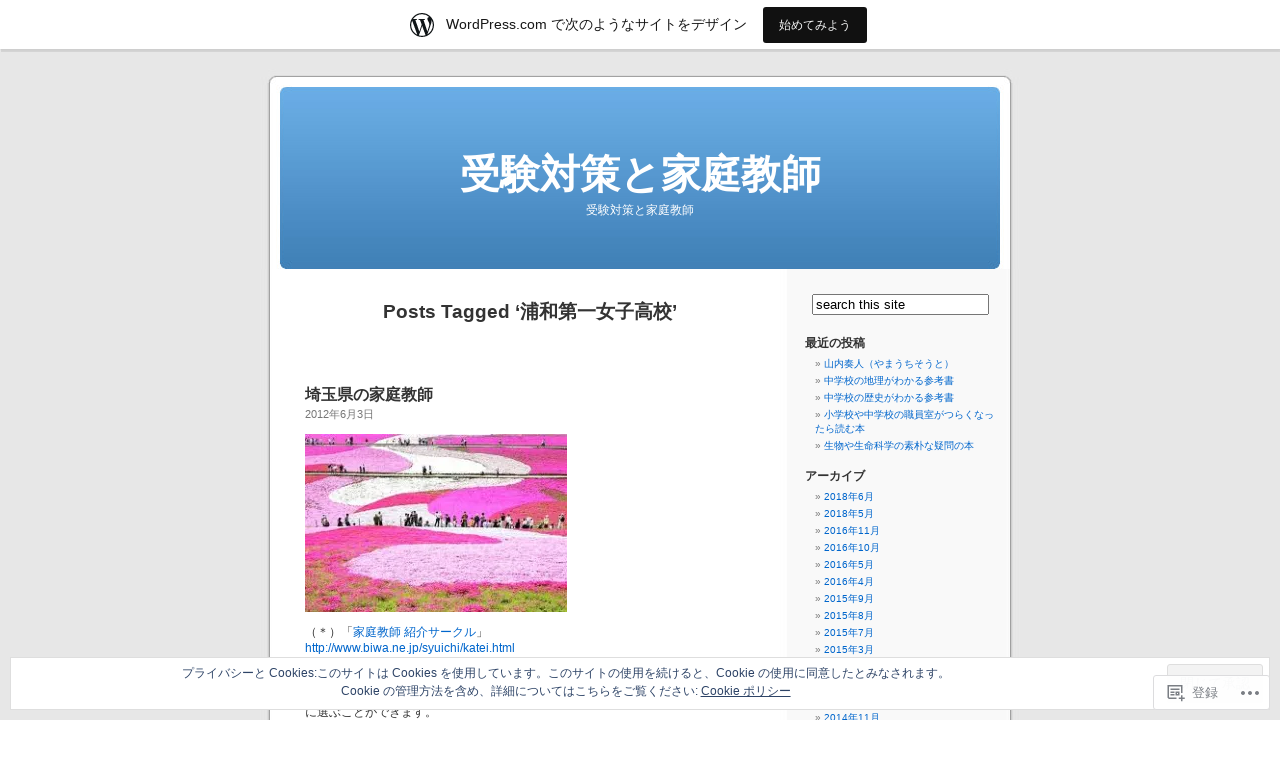

--- FILE ---
content_type: text/html; charset=UTF-8
request_url: https://tryarbeitbbs.wordpress.com/tag/%E6%B5%A6%E5%92%8C%E7%AC%AC%E4%B8%80%E5%A5%B3%E5%AD%90%E9%AB%98%E6%A0%A1/
body_size: 23537
content:
<!DOCTYPE html PUBLIC "-//W3C//DTD XHTML 1.0 Transitional//EN" "http://www.w3.org/TR/xhtml1/DTD/xhtml1-transitional.dtd">
<html xmlns="http://www.w3.org/1999/xhtml" lang="ja">

<head profile="http://gmpg.org/xfn/11">
<meta http-equiv="Content-Type" content="text/html; charset=UTF-8" />
<title>浦和第一女子高校 | 受験対策と家庭教師</title>
<link rel="pingback" href="https://tryarbeitbbs.wordpress.com/xmlrpc.php" />
<meta name='robots' content='max-image-preview:large' />
<link rel='dns-prefetch' href='//s0.wp.com' />
<link rel='dns-prefetch' href='//af.pubmine.com' />
<link rel="alternate" type="application/rss+xml" title="受験対策と家庭教師 &raquo; フィード" href="https://tryarbeitbbs.wordpress.com/feed/" />
<link rel="alternate" type="application/rss+xml" title="受験対策と家庭教師 &raquo; コメントフィード" href="https://tryarbeitbbs.wordpress.com/comments/feed/" />
<link rel="alternate" type="application/rss+xml" title="受験対策と家庭教師 &raquo; 浦和第一女子高校 タグのフィード" href="https://tryarbeitbbs.wordpress.com/tag/%e6%b5%a6%e5%92%8c%e7%ac%ac%e4%b8%80%e5%a5%b3%e5%ad%90%e9%ab%98%e6%a0%a1/feed/" />
	<script type="text/javascript">
		/* <![CDATA[ */
		function addLoadEvent(func) {
			var oldonload = window.onload;
			if (typeof window.onload != 'function') {
				window.onload = func;
			} else {
				window.onload = function () {
					oldonload();
					func();
				}
			}
		}
		/* ]]> */
	</script>
	<link crossorigin='anonymous' rel='stylesheet' id='all-css-0-1' href='/_static/??/wp-content/mu-plugins/widgets/eu-cookie-law/templates/style.css,/wp-content/blog-plugins/marketing-bar/css/marketing-bar.css?m=1761640963j&cssminify=yes' type='text/css' media='all' />
<style id='wp-emoji-styles-inline-css'>

	img.wp-smiley, img.emoji {
		display: inline !important;
		border: none !important;
		box-shadow: none !important;
		height: 1em !important;
		width: 1em !important;
		margin: 0 0.07em !important;
		vertical-align: -0.1em !important;
		background: none !important;
		padding: 0 !important;
	}
/*# sourceURL=wp-emoji-styles-inline-css */
</style>
<link crossorigin='anonymous' rel='stylesheet' id='all-css-2-1' href='/wp-content/plugins/gutenberg-core/v22.2.0/build/styles/block-library/style.css?m=1764855221i&cssminify=yes' type='text/css' media='all' />
<style id='wp-block-library-inline-css'>
.has-text-align-justify {
	text-align:justify;
}
.has-text-align-justify{text-align:justify;}

/*# sourceURL=wp-block-library-inline-css */
</style><style id='global-styles-inline-css'>
:root{--wp--preset--aspect-ratio--square: 1;--wp--preset--aspect-ratio--4-3: 4/3;--wp--preset--aspect-ratio--3-4: 3/4;--wp--preset--aspect-ratio--3-2: 3/2;--wp--preset--aspect-ratio--2-3: 2/3;--wp--preset--aspect-ratio--16-9: 16/9;--wp--preset--aspect-ratio--9-16: 9/16;--wp--preset--color--black: #000000;--wp--preset--color--cyan-bluish-gray: #abb8c3;--wp--preset--color--white: #ffffff;--wp--preset--color--pale-pink: #f78da7;--wp--preset--color--vivid-red: #cf2e2e;--wp--preset--color--luminous-vivid-orange: #ff6900;--wp--preset--color--luminous-vivid-amber: #fcb900;--wp--preset--color--light-green-cyan: #7bdcb5;--wp--preset--color--vivid-green-cyan: #00d084;--wp--preset--color--pale-cyan-blue: #8ed1fc;--wp--preset--color--vivid-cyan-blue: #0693e3;--wp--preset--color--vivid-purple: #9b51e0;--wp--preset--gradient--vivid-cyan-blue-to-vivid-purple: linear-gradient(135deg,rgb(6,147,227) 0%,rgb(155,81,224) 100%);--wp--preset--gradient--light-green-cyan-to-vivid-green-cyan: linear-gradient(135deg,rgb(122,220,180) 0%,rgb(0,208,130) 100%);--wp--preset--gradient--luminous-vivid-amber-to-luminous-vivid-orange: linear-gradient(135deg,rgb(252,185,0) 0%,rgb(255,105,0) 100%);--wp--preset--gradient--luminous-vivid-orange-to-vivid-red: linear-gradient(135deg,rgb(255,105,0) 0%,rgb(207,46,46) 100%);--wp--preset--gradient--very-light-gray-to-cyan-bluish-gray: linear-gradient(135deg,rgb(238,238,238) 0%,rgb(169,184,195) 100%);--wp--preset--gradient--cool-to-warm-spectrum: linear-gradient(135deg,rgb(74,234,220) 0%,rgb(151,120,209) 20%,rgb(207,42,186) 40%,rgb(238,44,130) 60%,rgb(251,105,98) 80%,rgb(254,248,76) 100%);--wp--preset--gradient--blush-light-purple: linear-gradient(135deg,rgb(255,206,236) 0%,rgb(152,150,240) 100%);--wp--preset--gradient--blush-bordeaux: linear-gradient(135deg,rgb(254,205,165) 0%,rgb(254,45,45) 50%,rgb(107,0,62) 100%);--wp--preset--gradient--luminous-dusk: linear-gradient(135deg,rgb(255,203,112) 0%,rgb(199,81,192) 50%,rgb(65,88,208) 100%);--wp--preset--gradient--pale-ocean: linear-gradient(135deg,rgb(255,245,203) 0%,rgb(182,227,212) 50%,rgb(51,167,181) 100%);--wp--preset--gradient--electric-grass: linear-gradient(135deg,rgb(202,248,128) 0%,rgb(113,206,126) 100%);--wp--preset--gradient--midnight: linear-gradient(135deg,rgb(2,3,129) 0%,rgb(40,116,252) 100%);--wp--preset--font-size--small: 13px;--wp--preset--font-size--medium: 20px;--wp--preset--font-size--large: 36px;--wp--preset--font-size--x-large: 42px;--wp--preset--font-family--albert-sans: 'Albert Sans', sans-serif;--wp--preset--font-family--alegreya: Alegreya, serif;--wp--preset--font-family--arvo: Arvo, serif;--wp--preset--font-family--bodoni-moda: 'Bodoni Moda', serif;--wp--preset--font-family--bricolage-grotesque: 'Bricolage Grotesque', sans-serif;--wp--preset--font-family--cabin: Cabin, sans-serif;--wp--preset--font-family--chivo: Chivo, sans-serif;--wp--preset--font-family--commissioner: Commissioner, sans-serif;--wp--preset--font-family--cormorant: Cormorant, serif;--wp--preset--font-family--courier-prime: 'Courier Prime', monospace;--wp--preset--font-family--crimson-pro: 'Crimson Pro', serif;--wp--preset--font-family--dm-mono: 'DM Mono', monospace;--wp--preset--font-family--dm-sans: 'DM Sans', sans-serif;--wp--preset--font-family--dm-serif-display: 'DM Serif Display', serif;--wp--preset--font-family--domine: Domine, serif;--wp--preset--font-family--eb-garamond: 'EB Garamond', serif;--wp--preset--font-family--epilogue: Epilogue, sans-serif;--wp--preset--font-family--fahkwang: Fahkwang, sans-serif;--wp--preset--font-family--figtree: Figtree, sans-serif;--wp--preset--font-family--fira-sans: 'Fira Sans', sans-serif;--wp--preset--font-family--fjalla-one: 'Fjalla One', sans-serif;--wp--preset--font-family--fraunces: Fraunces, serif;--wp--preset--font-family--gabarito: Gabarito, system-ui;--wp--preset--font-family--ibm-plex-mono: 'IBM Plex Mono', monospace;--wp--preset--font-family--ibm-plex-sans: 'IBM Plex Sans', sans-serif;--wp--preset--font-family--ibarra-real-nova: 'Ibarra Real Nova', serif;--wp--preset--font-family--instrument-serif: 'Instrument Serif', serif;--wp--preset--font-family--inter: Inter, sans-serif;--wp--preset--font-family--josefin-sans: 'Josefin Sans', sans-serif;--wp--preset--font-family--jost: Jost, sans-serif;--wp--preset--font-family--libre-baskerville: 'Libre Baskerville', serif;--wp--preset--font-family--libre-franklin: 'Libre Franklin', sans-serif;--wp--preset--font-family--literata: Literata, serif;--wp--preset--font-family--lora: Lora, serif;--wp--preset--font-family--merriweather: Merriweather, serif;--wp--preset--font-family--montserrat: Montserrat, sans-serif;--wp--preset--font-family--newsreader: Newsreader, serif;--wp--preset--font-family--noto-sans-mono: 'Noto Sans Mono', sans-serif;--wp--preset--font-family--nunito: Nunito, sans-serif;--wp--preset--font-family--open-sans: 'Open Sans', sans-serif;--wp--preset--font-family--overpass: Overpass, sans-serif;--wp--preset--font-family--pt-serif: 'PT Serif', serif;--wp--preset--font-family--petrona: Petrona, serif;--wp--preset--font-family--piazzolla: Piazzolla, serif;--wp--preset--font-family--playfair-display: 'Playfair Display', serif;--wp--preset--font-family--plus-jakarta-sans: 'Plus Jakarta Sans', sans-serif;--wp--preset--font-family--poppins: Poppins, sans-serif;--wp--preset--font-family--raleway: Raleway, sans-serif;--wp--preset--font-family--roboto: Roboto, sans-serif;--wp--preset--font-family--roboto-slab: 'Roboto Slab', serif;--wp--preset--font-family--rubik: Rubik, sans-serif;--wp--preset--font-family--rufina: Rufina, serif;--wp--preset--font-family--sora: Sora, sans-serif;--wp--preset--font-family--source-sans-3: 'Source Sans 3', sans-serif;--wp--preset--font-family--source-serif-4: 'Source Serif 4', serif;--wp--preset--font-family--space-mono: 'Space Mono', monospace;--wp--preset--font-family--syne: Syne, sans-serif;--wp--preset--font-family--texturina: Texturina, serif;--wp--preset--font-family--urbanist: Urbanist, sans-serif;--wp--preset--font-family--work-sans: 'Work Sans', sans-serif;--wp--preset--spacing--20: 0.44rem;--wp--preset--spacing--30: 0.67rem;--wp--preset--spacing--40: 1rem;--wp--preset--spacing--50: 1.5rem;--wp--preset--spacing--60: 2.25rem;--wp--preset--spacing--70: 3.38rem;--wp--preset--spacing--80: 5.06rem;--wp--preset--shadow--natural: 6px 6px 9px rgba(0, 0, 0, 0.2);--wp--preset--shadow--deep: 12px 12px 50px rgba(0, 0, 0, 0.4);--wp--preset--shadow--sharp: 6px 6px 0px rgba(0, 0, 0, 0.2);--wp--preset--shadow--outlined: 6px 6px 0px -3px rgb(255, 255, 255), 6px 6px rgb(0, 0, 0);--wp--preset--shadow--crisp: 6px 6px 0px rgb(0, 0, 0);}:where(.is-layout-flex){gap: 0.5em;}:where(.is-layout-grid){gap: 0.5em;}body .is-layout-flex{display: flex;}.is-layout-flex{flex-wrap: wrap;align-items: center;}.is-layout-flex > :is(*, div){margin: 0;}body .is-layout-grid{display: grid;}.is-layout-grid > :is(*, div){margin: 0;}:where(.wp-block-columns.is-layout-flex){gap: 2em;}:where(.wp-block-columns.is-layout-grid){gap: 2em;}:where(.wp-block-post-template.is-layout-flex){gap: 1.25em;}:where(.wp-block-post-template.is-layout-grid){gap: 1.25em;}.has-black-color{color: var(--wp--preset--color--black) !important;}.has-cyan-bluish-gray-color{color: var(--wp--preset--color--cyan-bluish-gray) !important;}.has-white-color{color: var(--wp--preset--color--white) !important;}.has-pale-pink-color{color: var(--wp--preset--color--pale-pink) !important;}.has-vivid-red-color{color: var(--wp--preset--color--vivid-red) !important;}.has-luminous-vivid-orange-color{color: var(--wp--preset--color--luminous-vivid-orange) !important;}.has-luminous-vivid-amber-color{color: var(--wp--preset--color--luminous-vivid-amber) !important;}.has-light-green-cyan-color{color: var(--wp--preset--color--light-green-cyan) !important;}.has-vivid-green-cyan-color{color: var(--wp--preset--color--vivid-green-cyan) !important;}.has-pale-cyan-blue-color{color: var(--wp--preset--color--pale-cyan-blue) !important;}.has-vivid-cyan-blue-color{color: var(--wp--preset--color--vivid-cyan-blue) !important;}.has-vivid-purple-color{color: var(--wp--preset--color--vivid-purple) !important;}.has-black-background-color{background-color: var(--wp--preset--color--black) !important;}.has-cyan-bluish-gray-background-color{background-color: var(--wp--preset--color--cyan-bluish-gray) !important;}.has-white-background-color{background-color: var(--wp--preset--color--white) !important;}.has-pale-pink-background-color{background-color: var(--wp--preset--color--pale-pink) !important;}.has-vivid-red-background-color{background-color: var(--wp--preset--color--vivid-red) !important;}.has-luminous-vivid-orange-background-color{background-color: var(--wp--preset--color--luminous-vivid-orange) !important;}.has-luminous-vivid-amber-background-color{background-color: var(--wp--preset--color--luminous-vivid-amber) !important;}.has-light-green-cyan-background-color{background-color: var(--wp--preset--color--light-green-cyan) !important;}.has-vivid-green-cyan-background-color{background-color: var(--wp--preset--color--vivid-green-cyan) !important;}.has-pale-cyan-blue-background-color{background-color: var(--wp--preset--color--pale-cyan-blue) !important;}.has-vivid-cyan-blue-background-color{background-color: var(--wp--preset--color--vivid-cyan-blue) !important;}.has-vivid-purple-background-color{background-color: var(--wp--preset--color--vivid-purple) !important;}.has-black-border-color{border-color: var(--wp--preset--color--black) !important;}.has-cyan-bluish-gray-border-color{border-color: var(--wp--preset--color--cyan-bluish-gray) !important;}.has-white-border-color{border-color: var(--wp--preset--color--white) !important;}.has-pale-pink-border-color{border-color: var(--wp--preset--color--pale-pink) !important;}.has-vivid-red-border-color{border-color: var(--wp--preset--color--vivid-red) !important;}.has-luminous-vivid-orange-border-color{border-color: var(--wp--preset--color--luminous-vivid-orange) !important;}.has-luminous-vivid-amber-border-color{border-color: var(--wp--preset--color--luminous-vivid-amber) !important;}.has-light-green-cyan-border-color{border-color: var(--wp--preset--color--light-green-cyan) !important;}.has-vivid-green-cyan-border-color{border-color: var(--wp--preset--color--vivid-green-cyan) !important;}.has-pale-cyan-blue-border-color{border-color: var(--wp--preset--color--pale-cyan-blue) !important;}.has-vivid-cyan-blue-border-color{border-color: var(--wp--preset--color--vivid-cyan-blue) !important;}.has-vivid-purple-border-color{border-color: var(--wp--preset--color--vivid-purple) !important;}.has-vivid-cyan-blue-to-vivid-purple-gradient-background{background: var(--wp--preset--gradient--vivid-cyan-blue-to-vivid-purple) !important;}.has-light-green-cyan-to-vivid-green-cyan-gradient-background{background: var(--wp--preset--gradient--light-green-cyan-to-vivid-green-cyan) !important;}.has-luminous-vivid-amber-to-luminous-vivid-orange-gradient-background{background: var(--wp--preset--gradient--luminous-vivid-amber-to-luminous-vivid-orange) !important;}.has-luminous-vivid-orange-to-vivid-red-gradient-background{background: var(--wp--preset--gradient--luminous-vivid-orange-to-vivid-red) !important;}.has-very-light-gray-to-cyan-bluish-gray-gradient-background{background: var(--wp--preset--gradient--very-light-gray-to-cyan-bluish-gray) !important;}.has-cool-to-warm-spectrum-gradient-background{background: var(--wp--preset--gradient--cool-to-warm-spectrum) !important;}.has-blush-light-purple-gradient-background{background: var(--wp--preset--gradient--blush-light-purple) !important;}.has-blush-bordeaux-gradient-background{background: var(--wp--preset--gradient--blush-bordeaux) !important;}.has-luminous-dusk-gradient-background{background: var(--wp--preset--gradient--luminous-dusk) !important;}.has-pale-ocean-gradient-background{background: var(--wp--preset--gradient--pale-ocean) !important;}.has-electric-grass-gradient-background{background: var(--wp--preset--gradient--electric-grass) !important;}.has-midnight-gradient-background{background: var(--wp--preset--gradient--midnight) !important;}.has-small-font-size{font-size: var(--wp--preset--font-size--small) !important;}.has-medium-font-size{font-size: var(--wp--preset--font-size--medium) !important;}.has-large-font-size{font-size: var(--wp--preset--font-size--large) !important;}.has-x-large-font-size{font-size: var(--wp--preset--font-size--x-large) !important;}.has-albert-sans-font-family{font-family: var(--wp--preset--font-family--albert-sans) !important;}.has-alegreya-font-family{font-family: var(--wp--preset--font-family--alegreya) !important;}.has-arvo-font-family{font-family: var(--wp--preset--font-family--arvo) !important;}.has-bodoni-moda-font-family{font-family: var(--wp--preset--font-family--bodoni-moda) !important;}.has-bricolage-grotesque-font-family{font-family: var(--wp--preset--font-family--bricolage-grotesque) !important;}.has-cabin-font-family{font-family: var(--wp--preset--font-family--cabin) !important;}.has-chivo-font-family{font-family: var(--wp--preset--font-family--chivo) !important;}.has-commissioner-font-family{font-family: var(--wp--preset--font-family--commissioner) !important;}.has-cormorant-font-family{font-family: var(--wp--preset--font-family--cormorant) !important;}.has-courier-prime-font-family{font-family: var(--wp--preset--font-family--courier-prime) !important;}.has-crimson-pro-font-family{font-family: var(--wp--preset--font-family--crimson-pro) !important;}.has-dm-mono-font-family{font-family: var(--wp--preset--font-family--dm-mono) !important;}.has-dm-sans-font-family{font-family: var(--wp--preset--font-family--dm-sans) !important;}.has-dm-serif-display-font-family{font-family: var(--wp--preset--font-family--dm-serif-display) !important;}.has-domine-font-family{font-family: var(--wp--preset--font-family--domine) !important;}.has-eb-garamond-font-family{font-family: var(--wp--preset--font-family--eb-garamond) !important;}.has-epilogue-font-family{font-family: var(--wp--preset--font-family--epilogue) !important;}.has-fahkwang-font-family{font-family: var(--wp--preset--font-family--fahkwang) !important;}.has-figtree-font-family{font-family: var(--wp--preset--font-family--figtree) !important;}.has-fira-sans-font-family{font-family: var(--wp--preset--font-family--fira-sans) !important;}.has-fjalla-one-font-family{font-family: var(--wp--preset--font-family--fjalla-one) !important;}.has-fraunces-font-family{font-family: var(--wp--preset--font-family--fraunces) !important;}.has-gabarito-font-family{font-family: var(--wp--preset--font-family--gabarito) !important;}.has-ibm-plex-mono-font-family{font-family: var(--wp--preset--font-family--ibm-plex-mono) !important;}.has-ibm-plex-sans-font-family{font-family: var(--wp--preset--font-family--ibm-plex-sans) !important;}.has-ibarra-real-nova-font-family{font-family: var(--wp--preset--font-family--ibarra-real-nova) !important;}.has-instrument-serif-font-family{font-family: var(--wp--preset--font-family--instrument-serif) !important;}.has-inter-font-family{font-family: var(--wp--preset--font-family--inter) !important;}.has-josefin-sans-font-family{font-family: var(--wp--preset--font-family--josefin-sans) !important;}.has-jost-font-family{font-family: var(--wp--preset--font-family--jost) !important;}.has-libre-baskerville-font-family{font-family: var(--wp--preset--font-family--libre-baskerville) !important;}.has-libre-franklin-font-family{font-family: var(--wp--preset--font-family--libre-franklin) !important;}.has-literata-font-family{font-family: var(--wp--preset--font-family--literata) !important;}.has-lora-font-family{font-family: var(--wp--preset--font-family--lora) !important;}.has-merriweather-font-family{font-family: var(--wp--preset--font-family--merriweather) !important;}.has-montserrat-font-family{font-family: var(--wp--preset--font-family--montserrat) !important;}.has-newsreader-font-family{font-family: var(--wp--preset--font-family--newsreader) !important;}.has-noto-sans-mono-font-family{font-family: var(--wp--preset--font-family--noto-sans-mono) !important;}.has-nunito-font-family{font-family: var(--wp--preset--font-family--nunito) !important;}.has-open-sans-font-family{font-family: var(--wp--preset--font-family--open-sans) !important;}.has-overpass-font-family{font-family: var(--wp--preset--font-family--overpass) !important;}.has-pt-serif-font-family{font-family: var(--wp--preset--font-family--pt-serif) !important;}.has-petrona-font-family{font-family: var(--wp--preset--font-family--petrona) !important;}.has-piazzolla-font-family{font-family: var(--wp--preset--font-family--piazzolla) !important;}.has-playfair-display-font-family{font-family: var(--wp--preset--font-family--playfair-display) !important;}.has-plus-jakarta-sans-font-family{font-family: var(--wp--preset--font-family--plus-jakarta-sans) !important;}.has-poppins-font-family{font-family: var(--wp--preset--font-family--poppins) !important;}.has-raleway-font-family{font-family: var(--wp--preset--font-family--raleway) !important;}.has-roboto-font-family{font-family: var(--wp--preset--font-family--roboto) !important;}.has-roboto-slab-font-family{font-family: var(--wp--preset--font-family--roboto-slab) !important;}.has-rubik-font-family{font-family: var(--wp--preset--font-family--rubik) !important;}.has-rufina-font-family{font-family: var(--wp--preset--font-family--rufina) !important;}.has-sora-font-family{font-family: var(--wp--preset--font-family--sora) !important;}.has-source-sans-3-font-family{font-family: var(--wp--preset--font-family--source-sans-3) !important;}.has-source-serif-4-font-family{font-family: var(--wp--preset--font-family--source-serif-4) !important;}.has-space-mono-font-family{font-family: var(--wp--preset--font-family--space-mono) !important;}.has-syne-font-family{font-family: var(--wp--preset--font-family--syne) !important;}.has-texturina-font-family{font-family: var(--wp--preset--font-family--texturina) !important;}.has-urbanist-font-family{font-family: var(--wp--preset--font-family--urbanist) !important;}.has-work-sans-font-family{font-family: var(--wp--preset--font-family--work-sans) !important;}
/*# sourceURL=global-styles-inline-css */
</style>

<style id='classic-theme-styles-inline-css'>
/*! This file is auto-generated */
.wp-block-button__link{color:#fff;background-color:#32373c;border-radius:9999px;box-shadow:none;text-decoration:none;padding:calc(.667em + 2px) calc(1.333em + 2px);font-size:1.125em}.wp-block-file__button{background:#32373c;color:#fff;text-decoration:none}
/*# sourceURL=/wp-includes/css/classic-themes.min.css */
</style>
<link crossorigin='anonymous' rel='stylesheet' id='all-css-4-1' href='/_static/??-eJx9jtsKwjAQRH/IzZK2eHkQv6VJF43Ntks2afHvjQhVEHyZh+GcYXAV8POUacoosVzDpOhnF2c/KjbGHo0FDSyRINFiOhyC5o0AzY9Ixqvu8GuIC3y2EtWepc8vgmkIPUXiiv3TVqkOOCeJVKEmh8KQb1XUH+9doxSHY3Ep+BG3Xxc+20Nn96e2bZv7EwPwVzo=&cssminify=yes' type='text/css' media='all' />
<link crossorigin='anonymous' rel='stylesheet' id='all-css-6-1' href='/_static/??-eJzTLy/QTc7PK0nNK9HPLdUtyClNz8wr1i9KTcrJTwcy0/WTi5G5ekCujj52Temp+bo5+cmJJZn5eSgc3bScxMwikFb7XFtDE1NLExMLc0OTLACohS2q&cssminify=yes' type='text/css' media='all' />
<link crossorigin='anonymous' rel='stylesheet' id='print-css-7-1' href='/wp-content/mu-plugins/global-print/global-print.css?m=1465851035i&cssminify=yes' type='text/css' media='print' />
<style id='jetpack-global-styles-frontend-style-inline-css'>
:root { --font-headings: unset; --font-base: unset; --font-headings-default: -apple-system,BlinkMacSystemFont,"Segoe UI",Roboto,Oxygen-Sans,Ubuntu,Cantarell,"Helvetica Neue",sans-serif; --font-base-default: -apple-system,BlinkMacSystemFont,"Segoe UI",Roboto,Oxygen-Sans,Ubuntu,Cantarell,"Helvetica Neue",sans-serif;}
/*# sourceURL=jetpack-global-styles-frontend-style-inline-css */
</style>
<link crossorigin='anonymous' rel='stylesheet' id='all-css-10-1' href='/wp-content/themes/h4/global.css?m=1420737423i&cssminify=yes' type='text/css' media='all' />
<script type="text/javascript" id="wpcom-actionbar-placeholder-js-extra">
/* <![CDATA[ */
var actionbardata = {"siteID":"36282718","postID":"0","siteURL":"https://tryarbeitbbs.wordpress.com","xhrURL":"https://tryarbeitbbs.wordpress.com/wp-admin/admin-ajax.php","nonce":"8d63a61e57","isLoggedIn":"","statusMessage":"","subsEmailDefault":"instantly","proxyScriptUrl":"https://s0.wp.com/wp-content/js/wpcom-proxy-request.js?m=1513050504i&amp;ver=20211021","i18n":{"followedText":"\u3053\u306e\u30b5\u30a4\u30c8\u306e\u65b0\u3057\u3044\u6295\u7a3f\u306f \u003Ca href=\"https://wordpress.com/reader\"\u003EReader\u003C/a\u003E \u306b\u8868\u793a\u3055\u308c\u308b\u3088\u3046\u306b\u306a\u308a\u307e\u3057\u305f","foldBar":"\u3053\u306e\u30d0\u30fc\u3092\u6298\u308a\u305f\u305f\u3080","unfoldBar":"\u3053\u306e\u30d0\u30fc\u3092\u5c55\u958b","shortLinkCopied":"\u77ed\u7e2e\u30ea\u30f3\u30af\u304c\u30af\u30ea\u30c3\u30d7\u30dc\u30fc\u30c9\u306b\u30b3\u30d4\u30fc\u3055\u308c\u307e\u3057\u305f\u3002"}};
//# sourceURL=wpcom-actionbar-placeholder-js-extra
/* ]]> */
</script>
<script type="text/javascript" id="jetpack-mu-wpcom-settings-js-before">
/* <![CDATA[ */
var JETPACK_MU_WPCOM_SETTINGS = {"assetsUrl":"https://s0.wp.com/wp-content/mu-plugins/jetpack-mu-wpcom-plugin/moon/jetpack_vendor/automattic/jetpack-mu-wpcom/src/build/"};
//# sourceURL=jetpack-mu-wpcom-settings-js-before
/* ]]> */
</script>
<script crossorigin='anonymous' type='text/javascript'  src='/_static/??/wp-content/js/rlt-proxy.js,/wp-content/blog-plugins/wordads-classes/js/cmp/v2/cmp-non-gdpr.js?m=1720530689j'></script>
<script type="text/javascript" id="rlt-proxy-js-after">
/* <![CDATA[ */
	rltInitialize( {"token":null,"iframeOrigins":["https:\/\/widgets.wp.com"]} );
//# sourceURL=rlt-proxy-js-after
/* ]]> */
</script>
<link rel="EditURI" type="application/rsd+xml" title="RSD" href="https://tryarbeitbbs.wordpress.com/xmlrpc.php?rsd" />
<meta name="generator" content="WordPress.com" />

<!-- Jetpack Open Graph Tags -->
<meta property="og:type" content="website" />
<meta property="og:title" content="浦和第一女子高校 &#8211; 受験対策と家庭教師" />
<meta property="og:url" content="https://tryarbeitbbs.wordpress.com/tag/%e6%b5%a6%e5%92%8c%e7%ac%ac%e4%b8%80%e5%a5%b3%e5%ad%90%e9%ab%98%e6%a0%a1/" />
<meta property="og:site_name" content="受験対策と家庭教師" />
<meta property="og:image" content="https://secure.gravatar.com/blavatar/3e2985c794d7d7a16b077cf02df16c63fd770ef04de8a295887746fc0dbe0245?s=200&#038;ts=1768989263" />
<meta property="og:image:width" content="200" />
<meta property="og:image:height" content="200" />
<meta property="og:image:alt" content="" />
<meta property="og:locale" content="ja_JP" />
<meta property="fb:app_id" content="249643311490" />

<!-- End Jetpack Open Graph Tags -->
<link rel="shortcut icon" type="image/x-icon" href="https://secure.gravatar.com/blavatar/3e2985c794d7d7a16b077cf02df16c63fd770ef04de8a295887746fc0dbe0245?s=32" sizes="16x16" />
<link rel="icon" type="image/x-icon" href="https://secure.gravatar.com/blavatar/3e2985c794d7d7a16b077cf02df16c63fd770ef04de8a295887746fc0dbe0245?s=32" sizes="16x16" />
<link rel="apple-touch-icon" href="https://secure.gravatar.com/blavatar/3e2985c794d7d7a16b077cf02df16c63fd770ef04de8a295887746fc0dbe0245?s=114" />
<link rel='openid.server' href='https://tryarbeitbbs.wordpress.com/?openidserver=1' />
<link rel='openid.delegate' href='https://tryarbeitbbs.wordpress.com/' />
<link rel="search" type="application/opensearchdescription+xml" href="https://tryarbeitbbs.wordpress.com/osd.xml" title="受験対策と家庭教師" />
<link rel="search" type="application/opensearchdescription+xml" href="https://s1.wp.com/opensearch.xml" title="WordPress.com" />
<style type='text/css'><!--
body { background: url("https://s0.wp.com/wp-content/themes/pub/kubrick/images/kubrickbgcolor.gif?m=1273203575i"); }
#page { background: url("https://s0.wp.com/wp-content/themes/pub/kubrick/images/kubrickbg.gif?m=1273203575i") repeat-y top; border: none; }
#header { background: url("https://s0.wp.com/wp-content/themes/pub/kubrick/images/kubrickheader.gif?m=1273203575i") no-repeat bottom center; }
#footer { background: url("https://s0.wp.com/wp-content/themes/pub/kubrick/images/kubrickfooter.gif?m=1273203575i") no-repeat bottom; border: none;}
#header { margin: 0 !important; margin: 0 0 0 1px; padding: 1px; height: 198px; width: 758px; }
#headerimg { margin: 7px 9px 0; height: 192px; width: 740px; }
#headerimg h1 a, #headerimg h1 a:visited, #headerimg .description { color: ; }
#headerimg h1 a, #headerimg .description { display:  }

	--></style><meta name="description" content="浦和第一女子高校 についての tryarbeitbbs の投稿" />
<script type="text/javascript">
/* <![CDATA[ */
var wa_client = {}; wa_client.cmd = []; wa_client.config = { 'blog_id': 36282718, 'blog_language': 'ja', 'is_wordads': false, 'hosting_type': 0, 'afp_account_id': null, 'afp_host_id': 5038568878849053, 'theme': 'pub/kubrick', '_': { 'title': '広告', 'privacy_settings': 'プライバシー設定' }, 'formats': [ 'belowpost', 'bottom_sticky', 'sidebar_sticky_right', 'sidebar', 'gutenberg_rectangle', 'gutenberg_leaderboard', 'gutenberg_mobile_leaderboard', 'gutenberg_skyscraper' ] };
/* ]]> */
</script>
		<script type="text/javascript">

			window.doNotSellCallback = function() {

				var linkElements = [
					'a[href="https://wordpress.com/?ref=footer_blog"]',
					'a[href="https://wordpress.com/?ref=footer_website"]',
					'a[href="https://wordpress.com/?ref=vertical_footer"]',
					'a[href^="https://wordpress.com/?ref=footer_segment_"]',
				].join(',');

				var dnsLink = document.createElement( 'a' );
				dnsLink.href = 'https://wordpress.com/ja/advertising-program-optout/';
				dnsLink.classList.add( 'do-not-sell-link' );
				dnsLink.rel = 'nofollow';
				dnsLink.style.marginLeft = '0.5em';
				dnsLink.textContent = '個人情報を販売または共有しないでください';

				var creditLinks = document.querySelectorAll( linkElements );

				if ( 0 === creditLinks.length ) {
					return false;
				}

				Array.prototype.forEach.call( creditLinks, function( el ) {
					el.insertAdjacentElement( 'afterend', dnsLink );
				});

				return true;
			};

		</script>
		<script type="text/javascript">
	window.google_analytics_uacct = "UA-52447-2";
</script>

<script type="text/javascript">
	var _gaq = _gaq || [];
	_gaq.push(['_setAccount', 'UA-52447-2']);
	_gaq.push(['_gat._anonymizeIp']);
	_gaq.push(['_setDomainName', 'wordpress.com']);
	_gaq.push(['_initData']);
	_gaq.push(['_trackPageview']);

	(function() {
		var ga = document.createElement('script'); ga.type = 'text/javascript'; ga.async = true;
		ga.src = ('https:' == document.location.protocol ? 'https://ssl' : 'http://www') + '.google-analytics.com/ga.js';
		(document.getElementsByTagName('head')[0] || document.getElementsByTagName('body')[0]).appendChild(ga);
	})();
</script>
</head>
<body class="archive tag tag-94545725 wp-theme-pubkubrick customizer-styles-applied jetpack-reblog-enabled has-marketing-bar has-marketing-bar-theme-kubrick">
<div id="page">

<div id="header">
	<div id="headerimg" onclick=" location.href='https://tryarbeitbbs.wordpress.com';" style="cursor: pointer;">
		<h1><a href="https://tryarbeitbbs.wordpress.com/">受験対策と家庭教師</a></h1>
		<div class="description">受験対策と家庭教師</div>
	</div>
</div>
<hr />

	<div id="content" class="narrowcolumn">

		
 	   	  		<h2 class="pagetitle">Posts Tagged &#8216;浦和第一女子高校&#8217;</h2>
 	  

		<div class="navigation">
			<div class="alignleft"></div>
			<div class="alignright"></div>
		</div>

				<div class="post-138 post type-post status-publish format-standard hentry category-15981804 category-8685268 category-8254181 category-961703 tag-45667523 tag-94545633 tag-94545742 tag-59951487 tag-50120604 tag-94545692 tag-94545750 tag-41943564 tag-94545652 tag-94545722 tag-35431153 tag-94545699 tag-94545729 tag-78638110 tag-94545697 tag-78638112 tag-94545674 tag-50121148 tag-94545675 tag-78638116 tag-94545687 tag-94545752 tag-49988284 tag-94545639 tag-94545744 tag-29129663 tag-94545670 tag-46736117 tag-94545649 tag-94545726 tag-50121733 tag-94545641 tag-91184040 tag-94545636 tag-94545749 tag-29162489 tag-94545677 tag-94545712 tag-94545667 tag-46019632 tag-94545654 tag-50118726 tag-94545682 tag-78638032 tag-94545671 tag-78638038 tag-94545643 tag-78638043 tag-94545690 tag-94545716 tag-94545702 tag-46019636 tag-94545659 tag-53917615 tag-94545666 tag-94545754 tag-94545629 tag-7401613 tag-93069148 tag-94545631 tag-94545630 tag-94545627 tag-94545743 tag-52716247 tag-40011853 tag-94545706 tag-46019624 tag-94545663 tag-94545735 tag-94545737 tag-46019627 tag-94545644 tag-94545736 tag-22854243 tag-94545635 tag-94545739 tag-78638077 tag-94545688 tag-46019622 tag-94545657 tag-94545719 tag-46019639 tag-94545640 tag-94545755 tag-46019629 tag-94545648 tag-46019634 tag-94545660 tag-41943592 tag-94545668 tag-94545746 tag-94545730 tag-94545731 tag-49440781 tag-94545673 tag-46019619 tag-94545655 tag-50120196 tag-94545694 tag-94545756 tag-43001440 tag-94545650 tag-94545762 tag-94545728 tag-78638099 tag-94545642 tag-94545764 tag-94545725 tag-94545720 tag-94545757 tag-94545732 tag-50120492 tag-94545695 tag-50118320 tag-94545684 tag-46019628 tag-94545708 tag-94545711 tag-94545664 tag-50118330 tag-94545638 tag-94545751 tag-50118424 tag-94545680 tag-78638103 tag-94545705 tag-78638026 tag-94545701">
				<h3 id="post-138"><a href="https://tryarbeitbbs.wordpress.com/2012/06/03/%e5%9f%bc%e7%8e%89%e7%9c%8c%e3%81%ae%e5%ae%b6%e5%ba%ad%e6%95%99%e5%b8%ab/" rel="bookmark">埼玉県の家庭教師</a></h3>
				<small>2012年6月3日</small>

				<div class="entry">
					<p><img class="size-full wp-image" src="https://tryarbeitbbs.wordpress.com/wp-content/uploads/2012/06/e59fbce78e89e79c8ce381aee5aeb6e5baade69599e5b8ab.jpg?w=262" alt="埼玉県の家庭教師" /></p>
<p>（＊）「<a href="http://www.biwa.ne.jp/syuichi/katei.html" target="_blank">家庭教師 紹介サークル</a>」<br />
<a href="http://www.biwa.ne.jp/syuichi/katei.html" target="_blank">http://www.biwa.ne.jp/syuichi/katei.html</a><br />
家庭教師の紹介（派遣）をしてほしい方や、家庭教師（無料登録）をしたい大学生のためのページ（個人契約、直接契約）です。<br />
紹介ページリストの中から、お気に入りの家庭教師（大学生、男性、女性）を自由に選ぶことができます。<br />
学校の補習（予習、復習；算数、数学、英語、理科、国語、社会）、定期テスト対策（中間テスト、期末テスト）や、受験対策（中学受験,高校受験,大学受験）、夏休み、冬休み、春休み指導など、お子様の御希望に合わせてお選びください。<br />
特に、受験生の場合、志望校が決まっているようでしたら、その志望校の出身あるいは、在校の家庭教師なら、受験指導の他に、偏差値や入試問題の特徴や体験談や勉強法のアドバイス、さらには、校風や評判といった情報も教えてもらえるかもしれません。</p>
<p>（埼玉県の家庭教師）<br />
さいたま市,川口市,鴻巣市,上尾市,蕨市,戸田市,鳩ヶ谷市,桶川市,北本市,川越市,所沢市,飯能市,東松山市,狭山市,入間市,朝霞市,志木市,和光市,新座市,富士見市,上福岡市,坂戸市,鶴ヶ島市,日高市,行田市,加須市,春日部市,羽生市,草加市,越谷市,久喜市,八潮市,三郷市,蓮田市,幸手市,吉川市,熊谷市,本庄市,深谷市,美里町,秩父市,伊奈町,吹上町,滑川町,大井町,三芳町</p>
<p><BR><br />
<HR><br />
<BR></p>
<p>（＊）学習指導要領<br />
小学校や中学校で、学ぶ側（生徒さん）が何を学校で学ぶのか、そして、教える側（先生）が何を教えたいのかを知っておくことは大事な事だと思います。<br />
文部科学省が、学習指導要領の趣旨や内容（１週間あたりの各教科の授業の時間数など）を簡単にまとめたパンフレット（pdfファイル）を配布していますので、保護者の方は一読しておくことをおすすめします。<br />
<a href="http://www.mext.go.jp/a_menu/shotou/new-cs/pamphlet/__icsFiles/afieldfile/2011/03/30/1304395_001.pdf" target="_blank">パンフレットはこちらをクリック（pdfファイル）</a></p>
<p><BR><br />
<HR><br />
<BR></p>
<p>（＊）全国学力・学習状況調査<br />
<a href="http://www.nier.go.jp/kaihatsu/zenkokugakuryoku.html" target="_blank">http://www.nier.go.jp/kaihatsu/zenkokugakuryoku.html</a><br />
いわゆる、全国学力テストは、小学６年生、及び中学３年生を対象に実施されます。<br />
小学６年生は、国語、算数、理科。<br />
中学３年生は、国語、数学、理科。<br />
身につけておくべき知識や、実生活の様々な場面に活用する力を問う内容です。<br />
出題された問題や正答例をサイトで確認しておくとよいでしょう。</p>
<p><BR><br />
<HR><br />
<BR></p>
<p>（＊）<a href="http://makingsense.sakura.ne.jp/ju-juken/index.html" target="_blank">中学受験</a><br />
<a href="http://makingsense.sakura.ne.jp/ju-juken/index.html" target="_blank">http://makingsense.sakura.ne.jp/ju-juken/index.html</a></p>
<p>中学受験をする場合、やはり<a href="http://www.infotop.jp/click.php?aid=195932&amp;iid=28408" target="_blank">対策を立てて臨む</a>ことが大事です。また、多感なお子様のメンタル面も含め、保護者のサポートも大事です。親子で合格を勝ち取るイメージです。<br />
精神科医であり教育評論家としても有名な和田秀樹先生（東大医学部出身）が、中学受験生の親の悩みを解決するためのDVDを発売されましたので興味のある保護者の方は、<a href="http://www.infotop.jp/click.php?aid=195932&amp;iid=37367" target="_blank">こちらをクリック</a>してご覧ください。</p>
<p><a href="http://chujuken.com/top.htm"><img src="https://i0.wp.com/www.infotop.jp/img/banner1_28408.png" border="0" /></a><br />
<a href="http://www.infotop.jp/click.php?aid=195932&amp;iid=28408" target="_blank">・志望校合格のためにどのレベルまで達成すべきなのか示してある。<br />
・志望校合格までに長期的にやるべきことが具体的内容として示してある。<br />
・普段の勉強の取り組み方まで具体的に書いてある。<br />
・子供の自主性を促す内容となっている。<br />
・勉強の目的（奥義）も書いてある。</a></p>
<p><BR><br />
<HR><br />
<BR></p>
<p><BR><P><br />
<strong><FONT SIZE="5" COLOR="#000000">＜中学生になったら＞</FONT></strong><BR><br />
<a href="http://archive.mag2.com/0001567251/index.html" target="_blank"><IMG src="https://tryarbeitbbs.wordpress.com/wp-content/uploads/2012/06/e4b8ade5ada6e7949fe381aee58b89e5bcb7e6b395e381a8e9ab98e6a0a1e58f97e9a893e5afbee7ad96.jpg?w=273&#038;h=269" ALT="勉強法と受験対策" WIDTH="273" HEIGHT="269"></a><br />
<a href="http://archive.mag2.com/0001567251/index.html" target="_blank">詳細のページでは、サンプル誌を読む事ができます。<br />
もし、気に入った場合は、そのページで、メールアドレスを入力して登録していただけましたら、<br />
最新号のメールマガジンをお届けいたします。（無料登録）</a><br />
<BR><P></p>
<p><BR><br />
<HR><br />
<BR></p>
<p>（＊）<a href="http://makingsense.sakura.ne.jp/hi-juken/index.html" target="_blank">高校受験</a><br />
<a href="http://makingsense.sakura.ne.jp/hi-juken/index.html" target="_blank">http://makingsense.sakura.ne.jp/hi-juken/index.html</a></p>
<p>高校受験は、多くの中学３年生にとっては、初めて臨む選抜試験だと思います。<br />
公立高校を受験する場合、数万人の受験生が同じ入試問題に取り組みます。<br />
選抜試験というのは、ふるいにかける試験でもありますから、限られた試験時間内で、簡単な問題から難問までをバランスよくちりばめています。それによって、得点分布が偏らないように作成されます。<br />
したがって、勉強が苦手な生徒さんは、受験勉強中に難問に取り組んで時間を費やすのは非効率です。過去の入試問題集を見て、基本問題だけを確実に正答できるようにしておくことが大事です。<br />
優秀な生徒さんは、上述の通り、難問も存在しますから、簡単に満点をとることはできません。（簡単に満点がとれるなら、難関公立高校では、得点分布が上位に偏ってしまいますから。）　したがって、解けない問題があったとしても、気持ちを切り替えて、次の教科の試験に臨むようにしましょう。</p>
<p><a href="http://www.infotop.jp/click.php?aid=195932&amp;iid=21633" target="_blank">高校受験勉強法</a></p>
<p><a href="http://v-juken.com/top.htm"><img src="https://i0.wp.com/www.infotop.jp/img/banner3_21633.png" border="0" /></a></p>
<p>＜埼玉県の難関高校＞<br />
慶応義塾志木高校（普通科）<br />
早稲田大学本庄高校（普通科）<br />
浦和高校（普通科）<br />
大宮高校（理数科）<br />
浦和第一女子高校（普通科）<br />
西武学園文理高校（エリート）<br />
栄東高校（アルファ）<br />
大宮高校（普通科）<br />
立教新座高校（普通科）<br />
栄東高校（アドバンス）<br />
春日部高校（普通科）<br />
春日部共栄高校（選抜）<br />
淑徳与野高校（選抜Ａ）<br />
川越高校（普通科）<br />
川越東高校（理数科）<br />
川越女子高校（普通科）<br />
熊谷高校（普通科）<br />
さいたま市立浦和高校（普通科）<br />
淑徳与野高校（選抜Ｂ）<br />
大宮開成高校（特選国立先進）<br />
開智学園高等部（Ｓ類）<br />
春日部共栄高校（特進）<br />
星野高校（Ⅲ類）<br />
越谷北高校（理数科）<br />
狭山ヶ丘高校（Ⅰ類）<br />
淑徳与野高校（選抜Ｃ）<br />
西武学園文理高校（理数科）<br />
不動岡高校（普通科）<br />
蕨高校（普通科）<br />
大宮開成高校（特選国立Ⅰ類）<br />
城北埼玉高校（普通科）<br />
淑徳与野高校（Ｓ類）<br />
所沢北高校（普通科）<br />
本庄東高校（特選科）<br />
越谷北高校（普通科）<br />
浦和学院高校（リーダーズ）<br />
開智学園高等部（特選）<br />
川越東高校（普通科）<br />
西武学園文理高校（普通科）<br />
西武学園文理高校（英語科）<br />
東京農業大学第三高校（スーパー）<br />
武南高校（特進）<br />
蕨高校（外国語）</p>
<p><BR><br />
<HR><br />
<BR></p>
<p>（＊）<a href="http://makingsense.sakura.ne.jp/uni-juken/index.html" target="_blank">大学受験</a><br />
<a href="http://makingsense.sakura.ne.jp/uni-juken/index.html" target="_blank">http://makingsense.sakura.ne.jp/uni-juken/index.html</a></p>
<p>大学受験では、出題範囲も広く、地道に勉強をするしかありません。センター試験では、学校の授業を普通に理解していれば、８割以上を得点できるそうですが、多くの受験生にとって、そう簡単なことではないと思います。<br />
志望校が決まっていれば、その大学の<a href="http://www.biwa.ne.jp/syuichi/katei.html">家庭教師</a>に勉強法や体験談を聞くことが有効かもしれません。また、その大学のキャンパスライフについての話を聞く事もできますので、合格したいという気持ちを高めることも可能だと思います。<br />
むやみにたくさんの大学（学部、学科）を受験して、多額の試験料を払うくらいなら、参考書や<a href="http://www.infotop.jp/click.php?aid=195932&amp;iid=23746" target="_blank">受験マニュアル</a>でしっかりと受験対策を立てて、本当に行きたい志望校に合格できる実力をつけることが大事なのは言うまでもありません。</p>
<p><a href="http://www.100.sakuraweb.com/"><img src="https://i0.wp.com/www.infotop.jp/img/banner1_23746.gif" border="0" /></a></p>
<p><BR><br />
<HR><br />
<BR></p>
<p><a href="http://kateikyobbs.seesaa.net/category/7676609-1.html" target="_blank">家庭教師 埼玉県</a> <a href="http://katekyo123.exblog.jp/" target="_blank">家庭教師</a> <a href="http://kateikyo.dtiblog.com/blog-category-17.html" target="_blank">埼玉県の家庭教師</a> <a href="http://katekyo123.exblog.jp/i32/" target="_blank">埼玉県の家庭教師</a><br />
<a href="http://wp.me/p2seN8-2e" target="_blank">埼玉県の家庭教師</a></p>
									</div>

				<p class="postmetadata">タグ:<a href="https://tryarbeitbbs.wordpress.com/tag/%e3%81%95%e3%81%84%e3%81%9f%e3%81%be%e5%b8%82/" rel="tag">さいたま市</a>, <a href="https://tryarbeitbbs.wordpress.com/tag/%e3%81%95%e3%81%84%e3%81%9f%e3%81%be%e5%b8%82%e3%81%ae%e5%ae%b6%e5%ba%ad%e6%95%99%e5%b8%ab/" rel="tag">さいたま市の家庭教師</a>, <a href="https://tryarbeitbbs.wordpress.com/tag/%e3%81%95%e3%81%84%e3%81%9f%e3%81%be%e5%b8%82%e7%ab%8b%e6%b5%a6%e5%92%8c%e9%ab%98%e6%a0%a1/" rel="tag">さいたま市立浦和高校</a>, <a href="https://tryarbeitbbs.wordpress.com/tag/%e7%86%8a%e8%b0%b7%e9%ab%98%e6%a0%a1/" rel="tag">熊谷高校</a>, <a href="https://tryarbeitbbs.wordpress.com/tag/%e7%86%8a%e8%b0%b7%e5%b8%82/" rel="tag">熊谷市</a>, <a href="https://tryarbeitbbs.wordpress.com/tag/%e7%86%8a%e8%b0%b7%e5%b8%82%e3%81%ae%e5%ae%b6%e5%ba%ad%e6%95%99%e5%b8%ab/" rel="tag">熊谷市の家庭教師</a>, <a href="https://tryarbeitbbs.wordpress.com/tag/%e7%8b%ad%e5%b1%b1%e3%83%b6%e4%b8%98%e9%ab%98%e6%a0%a1/" rel="tag">狭山ヶ丘高校</a>, <a href="https://tryarbeitbbs.wordpress.com/tag/%e7%8b%ad%e5%b1%b1%e5%b8%82/" rel="tag">狭山市</a>, <a href="https://tryarbeitbbs.wordpress.com/tag/%e7%8b%ad%e5%b1%b1%e5%b8%82%e3%81%ae%e5%ae%b6%e5%ba%ad%e6%95%99%e5%b8%ab/" rel="tag">狭山市の家庭教師</a>, <a href="https://tryarbeitbbs.wordpress.com/tag/%e7%9c%8c%e7%ab%8b%e6%b5%a6%e5%92%8c%e9%ab%98%e6%a0%a1/" rel="tag">県立浦和高校</a>, <a href="https://tryarbeitbbs.wordpress.com/tag/%e7%a7%a9%e7%88%b6%e5%b8%82/" rel="tag">秩父市</a>, <a href="https://tryarbeitbbs.wordpress.com/tag/%e7%a7%a9%e7%88%b6%e5%b8%82%e3%81%ae%e5%ae%b6%e5%ba%ad%e6%95%99%e5%b8%ab/" rel="tag">秩父市の家庭教師</a>, <a href="https://tryarbeitbbs.wordpress.com/tag/%e7%ab%8b%e6%95%99%e6%96%b0%e5%ba%a7%e9%ab%98%e6%a0%a1/" rel="tag">立教新座高校</a>, <a href="https://tryarbeitbbs.wordpress.com/tag/%e7%be%8e%e9%87%8c%e7%94%ba/" rel="tag">美里町</a>, <a href="https://tryarbeitbbs.wordpress.com/tag/%e7%be%8e%e9%87%8c%e7%94%ba%e3%81%ae%e5%ae%b6%e5%ba%ad%e6%95%99%e5%b8%ab/" rel="tag">美里町の家庭教師</a>, <a href="https://tryarbeitbbs.wordpress.com/tag/%e7%be%bd%e7%94%9f%e5%b8%82/" rel="tag">羽生市</a>, <a href="https://tryarbeitbbs.wordpress.com/tag/%e7%be%bd%e7%94%9f%e5%b8%82%e3%81%ae%e5%ae%b6%e5%ba%ad%e6%95%99%e5%b8%ab/" rel="tag">羽生市の家庭教師</a>, <a href="https://tryarbeitbbs.wordpress.com/tag/%e8%8d%89%e5%8a%a0%e5%b8%82/" rel="tag">草加市</a>, <a href="https://tryarbeitbbs.wordpress.com/tag/%e8%8d%89%e5%8a%a0%e5%b8%82%e3%81%ae%e5%ae%b6%e5%ba%ad%e6%95%99%e5%b8%ab/" rel="tag">草加市の家庭教師</a>, <a href="https://tryarbeitbbs.wordpress.com/tag/%e8%93%ae%e7%94%b0%e5%b8%82/" rel="tag">蓮田市</a>, <a href="https://tryarbeitbbs.wordpress.com/tag/%e8%93%ae%e7%94%b0%e5%b8%82%e3%81%ae%e5%ae%b6%e5%ba%ad%e6%95%99%e5%b8%ab/" rel="tag">蓮田市の家庭教師</a>, <a href="https://tryarbeitbbs.wordpress.com/tag/%e8%95%a8%e9%ab%98%e6%a0%a1/" rel="tag">蕨高校</a>, <a href="https://tryarbeitbbs.wordpress.com/tag/%e8%95%a8%e5%b8%82/" rel="tag">蕨市</a>, <a href="https://tryarbeitbbs.wordpress.com/tag/%e8%95%a8%e5%b8%82%e3%81%ae%e5%ae%b6%e5%ba%ad%e6%95%99%e5%b8%ab/" rel="tag">蕨市の家庭教師</a>, <a href="https://tryarbeitbbs.wordpress.com/tag/%e9%96%8b%e6%99%ba%e5%ad%a6%e5%9c%92%e9%ab%98%e7%ad%89%e9%83%a8/" rel="tag">開智学園高等部</a>, <a href="https://tryarbeitbbs.wordpress.com/tag/%e8%a1%8c%e7%94%b0%e5%b8%82/" rel="tag">行田市</a>, <a href="https://tryarbeitbbs.wordpress.com/tag/%e8%a1%8c%e7%94%b0%e5%b8%82%e3%81%ae%e5%ae%b6%e5%ba%ad%e6%95%99%e5%b8%ab/" rel="tag">行田市の家庭教師</a>, <a href="https://tryarbeitbbs.wordpress.com/tag/%e9%a3%af%e8%83%bd%e5%b8%82/" rel="tag">飯能市</a>, <a href="https://tryarbeitbbs.wordpress.com/tag/%e9%a3%af%e8%83%bd%e5%b8%82%e3%81%ae%e5%ae%b6%e5%ba%ad%e6%95%99%e5%b8%ab/" rel="tag">飯能市の家庭教師</a>, <a href="https://tryarbeitbbs.wordpress.com/tag/%e8%a5%bf%e6%ad%a6%e5%ad%a6%e5%9c%92%e6%96%87%e7%90%86%e9%ab%98%e6%a0%a1/" rel="tag">西武学園文理高校</a>, <a href="https://tryarbeitbbs.wordpress.com/tag/%e9%b3%a9%e3%83%b6%e8%b0%b7%e5%b8%82/" rel="tag">鳩ヶ谷市</a>, <a href="https://tryarbeitbbs.wordpress.com/tag/%e9%b3%a9%e3%83%b6%e8%b0%b7%e5%b8%82%e3%81%ae%e5%ae%b6%e5%ba%ad%e6%95%99%e5%b8%ab/" rel="tag">鳩ヶ谷市の家庭教師</a>, <a href="https://tryarbeitbbs.wordpress.com/tag/%e9%b4%bb%e5%b7%a3%e5%b8%82/" rel="tag">鴻巣市</a>, <a href="https://tryarbeitbbs.wordpress.com/tag/%e9%b4%bb%e5%b7%a3%e5%b8%82%e3%81%ae%e5%ae%b6%e5%ba%ad%e6%95%99%e5%b8%ab/" rel="tag">鴻巣市の家庭教師</a>, <a href="https://tryarbeitbbs.wordpress.com/tag/%e8%b6%8a%e8%b0%b7%e5%8c%97%e9%ab%98%e6%a0%a1/" rel="tag">越谷北高校</a>, <a href="https://tryarbeitbbs.wordpress.com/tag/%e8%b6%8a%e8%b0%b7%e5%b8%82/" rel="tag">越谷市</a>, <a href="https://tryarbeitbbs.wordpress.com/tag/%e8%b6%8a%e8%b0%b7%e5%b8%82%e3%81%ae%e5%ae%b6%e5%ba%ad%e6%95%99%e5%b8%ab/" rel="tag">越谷市の家庭教師</a>, <a href="https://tryarbeitbbs.wordpress.com/tag/%e9%b6%b4%e3%83%b6%e5%b3%b6%e5%b8%82/" rel="tag">鶴ヶ島市</a>, <a href="https://tryarbeitbbs.wordpress.com/tag/%e9%b6%b4%e3%83%b6%e5%b3%b6%e5%b8%82%e3%81%ae%e5%ae%b6%e5%ba%ad%e6%95%99%e5%b8%ab/" rel="tag">鶴ヶ島市の家庭教師</a>, <a href="https://tryarbeitbbs.wordpress.com/tag/%e5%85%a5%e9%96%93%e5%b8%82/" rel="tag">入間市</a>, <a href="https://tryarbeitbbs.wordpress.com/tag/%e5%85%a5%e9%96%93%e5%b8%82%e3%81%ae%e5%ae%b6%e5%ba%ad%e6%95%99%e5%b8%ab/" rel="tag">入間市の家庭教師</a>, <a href="https://tryarbeitbbs.wordpress.com/tag/%e5%85%ab%e6%bd%ae%e5%b8%82/" rel="tag">八潮市</a>, <a href="https://tryarbeitbbs.wordpress.com/tag/%e5%85%ab%e6%bd%ae%e5%b8%82%e3%81%ae%e5%ae%b6%e5%ba%ad%e6%95%99%e5%b8%ab/" rel="tag">八潮市の家庭教師</a>, <a href="https://tryarbeitbbs.wordpress.com/tag/%e5%8a%a0%e9%a0%88%e5%b8%82/" rel="tag">加須市</a>, <a href="https://tryarbeitbbs.wordpress.com/tag/%e5%8a%a0%e9%a0%88%e5%b8%82%e3%81%ae%e5%ae%b6%e5%ba%ad%e6%95%99%e5%b8%ab/" rel="tag">加須市の家庭教師</a>, <a href="https://tryarbeitbbs.wordpress.com/tag/%e5%8c%97%e6%9c%ac%e5%b8%82/" rel="tag">北本市</a>, <a href="https://tryarbeitbbs.wordpress.com/tag/%e5%8c%97%e6%9c%ac%e5%b8%82%e3%81%ae%e5%ae%b6%e5%ba%ad%e6%95%99%e5%b8%ab/" rel="tag">北本市の家庭教師</a>, <a href="https://tryarbeitbbs.wordpress.com/tag/%e5%90%89%e5%b7%9d%e5%b8%82/" rel="tag">吉川市</a>, <a href="https://tryarbeitbbs.wordpress.com/tag/%e5%90%89%e5%b7%9d%e5%b8%82%e3%81%ae%e5%ae%b6%e5%ba%ad%e6%95%99%e5%b8%ab/" rel="tag">吉川市の家庭教師</a>, <a href="https://tryarbeitbbs.wordpress.com/tag/%e5%90%b9%e4%b8%8a%e7%94%ba/" rel="tag">吹上町</a>, <a href="https://tryarbeitbbs.wordpress.com/tag/%e5%90%b9%e4%b8%8a%e7%94%ba%e3%81%ae%e5%ae%b6%e5%ba%ad%e6%95%99%e5%b8%ab/" rel="tag">吹上町の家庭教師</a>, <a href="https://tryarbeitbbs.wordpress.com/tag/%e5%92%8c%e5%85%89%e5%b8%82/" rel="tag">和光市</a>, <a href="https://tryarbeitbbs.wordpress.com/tag/%e5%92%8c%e5%85%89%e5%b8%82%e3%81%ae%e5%ae%b6%e5%ba%ad%e6%95%99%e5%b8%ab/" rel="tag">和光市の家庭教師</a>, <a href="https://tryarbeitbbs.wordpress.com/tag/%e5%9d%82%e6%88%b8%e5%b8%82/" rel="tag">坂戸市</a>, <a href="https://tryarbeitbbs.wordpress.com/tag/%e5%9d%82%e6%88%b8%e5%b8%82%e3%81%ae%e5%ae%b6%e5%ba%ad%e6%95%99%e5%b8%ab/" rel="tag">坂戸市の家庭教師</a>, <a href="https://tryarbeitbbs.wordpress.com/tag/%e5%9f%8e%e5%8c%97%e5%9f%bc%e7%8e%89%e9%ab%98%e6%a0%a1/" rel="tag">城北埼玉高校</a>, <a href="https://tryarbeitbbs.wordpress.com/tag/%e5%9f%bc%e7%8e%89%e3%81%ae%e5%ae%b6%e5%ba%ad%e6%95%99%e5%b8%ab/" rel="tag">埼玉の家庭教師</a>, <a href="https://tryarbeitbbs.wordpress.com/tag/%e5%9f%bc%e7%8e%89%e7%9c%8c/" rel="tag">埼玉県</a>, <a href="https://tryarbeitbbs.wordpress.com/tag/%e5%9f%bc%e7%8e%89%e7%9c%8c%e3%81%ae%e9%ab%98%e6%a0%a1%e5%8f%97%e9%a8%93/" rel="tag">埼玉県の高校受験</a>, <a href="https://tryarbeitbbs.wordpress.com/tag/%e5%9f%bc%e7%8e%89%e7%9c%8c%e3%81%ae%e5%85%ac%e7%ab%8b%e9%ab%98%e6%a0%a1%e5%85%a5%e8%a9%a6%e5%95%8f%e9%a1%8c/" rel="tag">埼玉県の公立高校入試問題</a>, <a href="https://tryarbeitbbs.wordpress.com/tag/%e5%9f%bc%e7%8e%89%e7%9c%8c%e3%81%ae%e5%85%ac%e7%ab%8b%e9%ab%98%e6%a0%a1%e5%85%a5%e8%a9%a6%e5%af%be%e7%ad%96/" rel="tag">埼玉県の公立高校入試対策</a>, <a href="https://tryarbeitbbs.wordpress.com/tag/%e5%9f%bc%e7%8e%89%e7%9c%8c%e3%81%ae%e5%ae%b6%e5%ba%ad%e6%95%99%e5%b8%ab/" rel="tag">埼玉県の家庭教師</a>, <a href="https://tryarbeitbbs.wordpress.com/tag/%e5%a4%a7%e5%ae%ae%e9%96%8b%e6%88%90%e9%ab%98%e6%a0%a1/" rel="tag">大宮開成高校</a>, <a href="https://tryarbeitbbs.wordpress.com/tag/%e5%a4%a7%e5%ae%ae%e9%ab%98%e6%a0%a1/" rel="tag">大宮高校</a>, <a href="https://tryarbeitbbs.wordpress.com/tag/%e5%a4%a7%e4%ba%95%e7%94%ba/" rel="tag">大井町</a>, <a href="https://tryarbeitbbs.wordpress.com/tag/%e5%a4%a7%e4%ba%95%e7%94%ba%e3%81%ae%e5%ae%b6%e5%ba%ad%e6%95%99%e5%b8%ab/" rel="tag">大井町の家庭教師</a>, <a href="https://tryarbeitbbs.wordpress.com/tag/%e5%af%8c%e5%a3%ab%e8%a6%8b%e5%b8%82/" rel="tag">富士見市</a>, <a href="https://tryarbeitbbs.wordpress.com/tag/%e5%af%8c%e5%a3%ab%e8%a6%8b%e5%b8%82%e3%81%ae%e5%ae%b6%e5%ba%ad%e6%95%99%e5%b8%ab/" rel="tag">富士見市の家庭教師</a>, <a href="https://tryarbeitbbs.wordpress.com/tag/%e5%b7%9d%e8%b6%8a%e9%ab%98%e6%a0%a1/" rel="tag">川越高校</a>, <a href="https://tryarbeitbbs.wordpress.com/tag/%e5%b7%9d%e8%b6%8a%e5%a5%b3%e5%ad%90%e9%ab%98%e6%a0%a1/" rel="tag">川越女子高校</a>, <a href="https://tryarbeitbbs.wordpress.com/tag/%e5%b7%9d%e8%b6%8a%e5%b8%82/" rel="tag">川越市</a>, <a href="https://tryarbeitbbs.wordpress.com/tag/%e5%b7%9d%e8%b6%8a%e5%b8%82%e3%81%ae%e5%ae%b6%e5%ba%ad%e6%95%99%e5%b8%ab/" rel="tag">川越市の家庭教師</a>, <a href="https://tryarbeitbbs.wordpress.com/tag/%e5%b7%9d%e8%b6%8a%e6%9d%b1%e9%ab%98%e6%a0%a1/" rel="tag">川越東高校</a>, <a href="https://tryarbeitbbs.wordpress.com/tag/%e5%b7%9d%e5%8f%a3%e5%b8%82/" rel="tag">川口市</a>, <a href="https://tryarbeitbbs.wordpress.com/tag/%e5%b7%9d%e5%8f%a3%e5%b8%82%e3%81%ae%e5%ae%b6%e5%ba%ad%e6%95%99%e5%b8%ab/" rel="tag">川口市の家庭教師</a>, <a href="https://tryarbeitbbs.wordpress.com/tag/%e5%b8%82%e7%ab%8b%e6%b5%a6%e5%92%8c%e9%ab%98%e6%a0%a1/" rel="tag">市立浦和高校</a>, <a href="https://tryarbeitbbs.wordpress.com/tag/%e5%b9%b8%e6%89%8b%e5%b8%82/" rel="tag">幸手市</a>, <a href="https://tryarbeitbbs.wordpress.com/tag/%e5%b9%b8%e6%89%8b%e5%b8%82%e3%81%ae%e5%ae%b6%e5%ba%ad%e6%95%99%e5%b8%ab/" rel="tag">幸手市の家庭教師</a>, <a href="https://tryarbeitbbs.wordpress.com/tag/%e5%bf%97%e6%9c%a8%e5%b8%82/" rel="tag">志木市</a>, <a href="https://tryarbeitbbs.wordpress.com/tag/%e5%bf%97%e6%9c%a8%e5%b8%82%e3%81%ae%e5%ae%b6%e5%ba%ad%e6%95%99%e5%b8%ab/" rel="tag">志木市の家庭教師</a>, <a href="https://tryarbeitbbs.wordpress.com/tag/%e6%85%b6%e5%bf%9c%e7%be%a9%e5%a1%be%e5%bf%97%e6%9c%a8%e9%ab%98%e6%a0%a1%ef%bc%88%e6%99%ae%e9%80%9a%e7%a7%91%ef%bc%89-%e6%97%a9%e7%a8%b2%e7%94%b0%e5%a4%a7%e5%ad%a6%e6%9c%ac%e5%ba%84%e9%ab%98%e6%a0%a1/" rel="tag">慶応義塾志木高校（普通科） 早稲田大学本庄高校</a>, <a href="https://tryarbeitbbs.wordpress.com/tag/%e6%88%b8%e7%94%b0%e5%b8%82/" rel="tag">戸田市</a>, <a href="https://tryarbeitbbs.wordpress.com/tag/%e6%88%b8%e7%94%b0%e5%b8%82%e3%81%ae%e5%ae%b6%e5%ba%ad%e6%95%99%e5%b8%ab/" rel="tag">戸田市の家庭教師</a>, <a href="https://tryarbeitbbs.wordpress.com/tag/%e6%89%80%e6%b2%a2%e5%8c%97%e9%ab%98%e6%a0%a1/" rel="tag">所沢北高校</a>, <a href="https://tryarbeitbbs.wordpress.com/tag/%e6%89%80%e6%b2%a2%e5%b8%82/" rel="tag">所沢市</a>, <a href="https://tryarbeitbbs.wordpress.com/tag/%e6%89%80%e6%b2%a2%e5%b8%82%e3%81%ae%e5%ae%b6%e5%ba%ad%e6%95%99%e5%b8%ab/" rel="tag">所沢市の家庭教師</a>, <a href="https://tryarbeitbbs.wordpress.com/tag/%e6%96%b0%e5%ba%a7%e5%b8%82/" rel="tag">新座市</a>, <a href="https://tryarbeitbbs.wordpress.com/tag/%e6%96%b0%e5%ba%a7%e5%b8%82%e3%81%ae%e5%ae%b6%e5%ba%ad%e6%95%99%e5%b8%ab/" rel="tag">新座市の家庭教師</a>, <a href="https://tryarbeitbbs.wordpress.com/tag/%e6%97%a5%e9%ab%98%e5%b8%82/" rel="tag">日高市</a>, <a href="https://tryarbeitbbs.wordpress.com/tag/%e6%97%a5%e9%ab%98%e5%b8%82%e3%81%ae%e5%ae%b6%e5%ba%ad%e6%95%99%e5%b8%ab/" rel="tag">日高市の家庭教師</a>, <a href="https://tryarbeitbbs.wordpress.com/tag/%e6%98%9f%e9%87%8e%e9%ab%98%e6%a0%a1/" rel="tag">星野高校</a>, <a href="https://tryarbeitbbs.wordpress.com/tag/%e6%98%a5%e6%97%a5%e9%83%a8%e9%ab%98%e6%a0%a1/" rel="tag">春日部高校</a>, <a href="https://tryarbeitbbs.wordpress.com/tag/%e6%98%a5%e6%97%a5%e9%83%a8%e5%85%b1%e6%a0%84%e9%ab%98%e6%a0%a1/" rel="tag">春日部共栄高校</a>, <a href="https://tryarbeitbbs.wordpress.com/tag/%e6%98%a5%e6%97%a5%e9%83%a8%e5%b8%82/" rel="tag">春日部市</a>, <a href="https://tryarbeitbbs.wordpress.com/tag/%e6%98%a5%e6%97%a5%e9%83%a8%e5%b8%82%e3%81%ae%e5%ae%b6%e5%ba%ad%e6%95%99%e5%b8%ab/" rel="tag">春日部市の家庭教師</a>, <a href="https://tryarbeitbbs.wordpress.com/tag/%e6%9c%9d%e9%9c%9e%e5%b8%82/" rel="tag">朝霞市</a>, <a href="https://tryarbeitbbs.wordpress.com/tag/%e6%9c%9d%e9%9c%9e%e5%b8%82%e3%81%ae%e5%ae%b6%e5%ba%ad%e6%95%99%e5%b8%ab/" rel="tag">朝霞市の家庭教師</a>, <a href="https://tryarbeitbbs.wordpress.com/tag/%e6%9c%ac%e5%ba%84%e5%b8%82/" rel="tag">本庄市</a>, <a href="https://tryarbeitbbs.wordpress.com/tag/%e6%9c%ac%e5%ba%84%e5%b8%82%e3%81%ae%e5%ae%b6%e5%ba%ad%e6%95%99%e5%b8%ab/" rel="tag">本庄市の家庭教師</a>, <a href="https://tryarbeitbbs.wordpress.com/tag/%e6%9c%ac%e5%ba%84%e6%9d%b1%e9%ab%98%e6%a0%a1/" rel="tag">本庄東高校</a>, <a href="https://tryarbeitbbs.wordpress.com/tag/%e6%9d%b1%e6%9d%be%e5%b1%b1%e5%b8%82/" rel="tag">東松山市</a>, <a href="https://tryarbeitbbs.wordpress.com/tag/%e6%9d%b1%e6%9d%be%e5%b1%b1%e5%b8%82%e3%81%ae%e5%ae%b6%e5%ba%ad%e6%95%99%e5%b8%ab/" rel="tag">東松山市の家庭教師</a>, <a href="https://tryarbeitbbs.wordpress.com/tag/%e6%9d%b1%e4%ba%ac%e8%be%b2%e6%a5%ad%e5%a4%a7%e5%ad%a6%e7%ac%ac%e4%b8%89%e9%ab%98%e6%a0%a1/" rel="tag">東京農業大学第三高校</a>, <a href="https://tryarbeitbbs.wordpress.com/tag/%e6%a0%84%e6%9d%b1%e9%ab%98%e6%a0%a1/" rel="tag">栄東高校</a>, <a href="https://tryarbeitbbs.wordpress.com/tag/%e6%a1%b6%e5%b7%9d%e5%b8%82/" rel="tag">桶川市</a>, <a href="https://tryarbeitbbs.wordpress.com/tag/%e6%a1%b6%e5%b7%9d%e5%b8%82%e3%81%ae%e5%ae%b6%e5%ba%ad%e6%95%99%e5%b8%ab/" rel="tag">桶川市の家庭教師</a>, <a href="https://tryarbeitbbs.wordpress.com/tag/%e6%ad%a6%e5%8d%97%e9%ab%98%e6%a0%a1/" rel="tag">武南高校</a>, <a href="https://tryarbeitbbs.wordpress.com/tag/%e6%b5%a6%e5%92%8c%e7%ac%ac%e4%b8%80%e5%a5%b3%e5%ad%90%e9%ab%98%e6%a0%a1/" rel="tag">浦和第一女子高校</a>, <a href="https://tryarbeitbbs.wordpress.com/tag/%e6%b5%a6%e5%92%8c%e9%ab%98%e6%a0%a1/" rel="tag">浦和高校</a>, <a href="https://tryarbeitbbs.wordpress.com/tag/%e6%b5%a6%e5%92%8c%e5%ad%a6%e9%99%a2%e9%ab%98%e6%a0%a1/" rel="tag">浦和学院高校</a>, <a href="https://tryarbeitbbs.wordpress.com/tag/%e6%b7%91%e5%be%b3%e4%b8%8e%e9%87%8e%e9%ab%98%e6%a0%a1/" rel="tag">淑徳与野高校</a>, <a href="https://tryarbeitbbs.wordpress.com/tag/%e6%b7%b1%e8%b0%b7%e5%b8%82/" rel="tag">深谷市</a>, <a href="https://tryarbeitbbs.wordpress.com/tag/%e6%b7%b1%e8%b0%b7%e5%b8%82%e3%81%ae%e5%ae%b6%e5%ba%ad%e6%95%99%e5%b8%ab/" rel="tag">深谷市の家庭教師</a>, <a href="https://tryarbeitbbs.wordpress.com/tag/%e4%b8%89%e9%83%b7%e5%b8%82/" rel="tag">三郷市</a>, <a href="https://tryarbeitbbs.wordpress.com/tag/%e4%b8%89%e9%83%b7%e5%b8%82%e3%81%ae%e5%ae%b6%e5%ba%ad%e6%95%99%e5%b8%ab/" rel="tag">三郷市の家庭教師</a>, <a href="https://tryarbeitbbs.wordpress.com/tag/%e4%b8%89%e8%8a%b3%e7%94%ba/" rel="tag">三芳町</a>, <a href="https://tryarbeitbbs.wordpress.com/tag/%e4%b8%89%e8%8a%b3%e7%94%ba%e3%81%ae%e5%ae%b6%e5%ba%ad%e6%95%99%e5%b8%ab/" rel="tag">三芳町の家庭教師</a>, <a href="https://tryarbeitbbs.wordpress.com/tag/%e4%b8%8a%e7%a6%8f%e5%b2%a1%e5%b8%82/" rel="tag">上福岡市</a>, <a href="https://tryarbeitbbs.wordpress.com/tag/%e4%b8%8a%e7%a6%8f%e5%b2%a1%e5%b8%82%e3%81%ae%e5%ae%b6%e5%ba%ad%e6%95%99%e5%b8%ab/" rel="tag">上福岡市の家庭教師</a>, <a href="https://tryarbeitbbs.wordpress.com/tag/%e4%b8%8a%e5%b0%be%e5%b8%82/" rel="tag">上尾市</a>, <a href="https://tryarbeitbbs.wordpress.com/tag/%e4%b8%8a%e5%b0%be%e5%b8%82%e3%81%ae%e5%ae%b6%e5%ba%ad%e6%95%99%e5%b8%ab/" rel="tag">上尾市の家庭教師</a>, <a href="https://tryarbeitbbs.wordpress.com/tag/%e4%b8%8d%e5%8b%95%e5%b2%a1%e9%ab%98%e6%a0%a1/" rel="tag">不動岡高校</a>, <a href="https://tryarbeitbbs.wordpress.com/tag/%e4%b9%85%e5%96%9c%e5%b8%82/" rel="tag">久喜市</a>, <a href="https://tryarbeitbbs.wordpress.com/tag/%e4%b9%85%e5%96%9c%e5%b8%82%e3%81%ae%e5%ae%b6%e5%ba%ad%e6%95%99%e5%b8%ab/" rel="tag">久喜市の家庭教師</a>, <a href="https://tryarbeitbbs.wordpress.com/tag/%e6%bb%91%e5%b7%9d%e7%94%ba/" rel="tag">滑川町</a>, <a href="https://tryarbeitbbs.wordpress.com/tag/%e6%bb%91%e5%b7%9d%e7%94%ba%e3%81%ae%e5%ae%b6%e5%ba%ad%e6%95%99%e5%b8%ab/" rel="tag">滑川町の家庭教師</a>, <a href="https://tryarbeitbbs.wordpress.com/tag/%e4%bc%8a%e5%a5%88%e7%94%ba/" rel="tag">伊奈町</a>, <a href="https://tryarbeitbbs.wordpress.com/tag/%e4%bc%8a%e5%a5%88%e7%94%ba%e3%81%ae%e5%ae%b6%e5%ba%ad%e6%95%99%e5%b8%ab/" rel="tag">伊奈町の家庭教師</a><br /> カテゴリー: <a href="https://tryarbeitbbs.wordpress.com/category/%e9%ab%98%e6%a0%a1%e5%8f%97%e9%a8%93/" rel="category tag">高校受験</a>, <a href="https://tryarbeitbbs.wordpress.com/category/%e5%a4%a7%e5%ad%a6%e5%8f%97%e9%a8%93/" rel="category tag">大学受験</a>, <a href="https://tryarbeitbbs.wordpress.com/category/%e5%ae%b6%e5%ba%ad%e6%95%99%e5%b8%ab/" rel="category tag">家庭教師</a>, <a href="https://tryarbeitbbs.wordpress.com/category/%e4%b8%ad%e5%ad%a6%e5%8f%97%e9%a8%93/" rel="category tag">中学受験</a> |   <span><span class="screen-reader-text">埼玉県の家庭教師 は</span>コメントを受け付けていません</span></p>
			</div>

		
		<div class="navigation">
			<div class="alignleft"></div>
			<div class="alignright"></div>
		</div>

	
	</div>

	<div id="sidebar">
			<ul>
			<li id="search-2" class="widget widget_search">
    <div>
    <form id="searchform" name="searchform" method="get" action="https://tryarbeitbbs.wordpress.com/">
		<label style="display: none;" for="livesearch">Search:</label>
		 <input type="text" id="livesearch" name="s" value="search this site" onfocus="if( this.value == 'search this site') { this.value = '';}" onblur="if ( this.value == '') { this.value = 'search this site';}"/>
		<input type="submit" id="searchsubmit" style="display: none;" value="検索" />
    </form>
    </div></li>

		<li id="recent-posts-2" class="widget widget_recent_entries">
		<h2 class="widgettitle">最近の投稿</h2>

		<ul>
											<li>
					<a href="https://tryarbeitbbs.wordpress.com/2018/06/12/%e5%b1%b1%e5%86%85%e5%a5%8f%e4%ba%ba%ef%bc%88%e3%82%84%e3%81%be%e3%81%86%e3%81%a1%e3%81%9d%e3%81%86%e3%81%a8%ef%bc%89/">山内奏人（やまうちそうと）</a>
									</li>
											<li>
					<a href="https://tryarbeitbbs.wordpress.com/2018/05/26/%e4%b8%ad%e5%ad%a6%e6%a0%a1%e3%81%ae%e5%9c%b0%e7%90%86%e3%81%8c%e3%82%8f%e3%81%8b%e3%82%8b%e5%8f%82%e8%80%83%e6%9b%b8/">中学校の地理がわかる参考書</a>
									</li>
											<li>
					<a href="https://tryarbeitbbs.wordpress.com/2018/05/26/%e4%b8%ad%e5%ad%a6%e6%a0%a1%e3%81%ae%e6%ad%b4%e5%8f%b2%e3%81%8c%e3%82%8f%e3%81%8b%e3%82%8b%e5%8f%82%e8%80%83%e6%9b%b8/">中学校の歴史がわかる参考書</a>
									</li>
											<li>
					<a href="https://tryarbeitbbs.wordpress.com/2018/05/24/%e5%b0%8f%e5%ad%a6%e6%a0%a1%e3%82%84%e4%b8%ad%e5%ad%a6%e6%a0%a1%e3%81%ae%e8%81%b7%e5%93%a1%e5%ae%a4%e3%81%8c%e3%81%a4%e3%82%89%e3%81%8f%e3%81%aa%e3%81%a3%e3%81%9f%e3%82%89%e8%aa%ad%e3%82%80%e6%9c%ac/">小学校や中学校の職員室がつらくなったら読む本</a>
									</li>
											<li>
					<a href="https://tryarbeitbbs.wordpress.com/2016/11/30/%e7%94%9f%e7%89%a9%e3%82%84%e7%94%9f%e5%91%bd%e7%a7%91%e5%ad%a6%e3%81%ae%e7%b4%a0%e6%9c%b4%e3%81%aa%e7%96%91%e5%95%8f%e3%81%ae%e6%9c%ac/">生物や生命科学の素朴な疑問の本</a>
									</li>
					</ul>

		</li>
<li id="archives-2" class="widget widget_archive"><h2 class="widgettitle">アーカイブ</h2>

			<ul>
					<li><a href='https://tryarbeitbbs.wordpress.com/2018/06/'>2018年6月</a></li>
	<li><a href='https://tryarbeitbbs.wordpress.com/2018/05/'>2018年5月</a></li>
	<li><a href='https://tryarbeitbbs.wordpress.com/2016/11/'>2016年11月</a></li>
	<li><a href='https://tryarbeitbbs.wordpress.com/2016/10/'>2016年10月</a></li>
	<li><a href='https://tryarbeitbbs.wordpress.com/2016/05/'>2016年5月</a></li>
	<li><a href='https://tryarbeitbbs.wordpress.com/2016/04/'>2016年4月</a></li>
	<li><a href='https://tryarbeitbbs.wordpress.com/2015/09/'>2015年9月</a></li>
	<li><a href='https://tryarbeitbbs.wordpress.com/2015/08/'>2015年8月</a></li>
	<li><a href='https://tryarbeitbbs.wordpress.com/2015/07/'>2015年7月</a></li>
	<li><a href='https://tryarbeitbbs.wordpress.com/2015/03/'>2015年3月</a></li>
	<li><a href='https://tryarbeitbbs.wordpress.com/2015/02/'>2015年2月</a></li>
	<li><a href='https://tryarbeitbbs.wordpress.com/2015/01/'>2015年1月</a></li>
	<li><a href='https://tryarbeitbbs.wordpress.com/2014/12/'>2014年12月</a></li>
	<li><a href='https://tryarbeitbbs.wordpress.com/2014/11/'>2014年11月</a></li>
	<li><a href='https://tryarbeitbbs.wordpress.com/2014/10/'>2014年10月</a></li>
	<li><a href='https://tryarbeitbbs.wordpress.com/2014/09/'>2014年9月</a></li>
	<li><a href='https://tryarbeitbbs.wordpress.com/2014/08/'>2014年8月</a></li>
	<li><a href='https://tryarbeitbbs.wordpress.com/2014/07/'>2014年7月</a></li>
	<li><a href='https://tryarbeitbbs.wordpress.com/2014/06/'>2014年6月</a></li>
	<li><a href='https://tryarbeitbbs.wordpress.com/2014/05/'>2014年5月</a></li>
	<li><a href='https://tryarbeitbbs.wordpress.com/2014/02/'>2014年2月</a></li>
	<li><a href='https://tryarbeitbbs.wordpress.com/2014/01/'>2014年1月</a></li>
	<li><a href='https://tryarbeitbbs.wordpress.com/2013/11/'>2013年11月</a></li>
	<li><a href='https://tryarbeitbbs.wordpress.com/2013/10/'>2013年10月</a></li>
	<li><a href='https://tryarbeitbbs.wordpress.com/2013/09/'>2013年9月</a></li>
	<li><a href='https://tryarbeitbbs.wordpress.com/2013/08/'>2013年8月</a></li>
	<li><a href='https://tryarbeitbbs.wordpress.com/2013/01/'>2013年1月</a></li>
	<li><a href='https://tryarbeitbbs.wordpress.com/2012/12/'>2012年12月</a></li>
	<li><a href='https://tryarbeitbbs.wordpress.com/2012/11/'>2012年11月</a></li>
	<li><a href='https://tryarbeitbbs.wordpress.com/2012/10/'>2012年10月</a></li>
	<li><a href='https://tryarbeitbbs.wordpress.com/2012/09/'>2012年9月</a></li>
	<li><a href='https://tryarbeitbbs.wordpress.com/2012/08/'>2012年8月</a></li>
	<li><a href='https://tryarbeitbbs.wordpress.com/2012/07/'>2012年7月</a></li>
	<li><a href='https://tryarbeitbbs.wordpress.com/2012/06/'>2012年6月</a></li>
	<li><a href='https://tryarbeitbbs.wordpress.com/2012/05/'>2012年5月</a></li>
			</ul>

			</li>
<li id="categories-2" class="widget widget_categories"><h2 class="widgettitle">カテゴリー</h2>

			<ul>
					<li class="cat-item cat-item-2654801"><a href="https://tryarbeitbbs.wordpress.com/category/%e7%90%86%e7%a7%91/">理科</a>
</li>
	<li class="cat-item cat-item-291407363"><a href="https://tryarbeitbbs.wordpress.com/category/%e9%83%a8%e6%b4%bb%e5%8b%95%e3%83%bb%e3%82%af%e3%83%a9%e3%83%96%e6%b4%bb%e5%8b%95/">部活動・クラブ活動</a>
</li>
	<li class="cat-item cat-item-363070"><a href="https://tryarbeitbbs.wordpress.com/category/%e9%9b%91%e5%ad%a6/">雑学</a>
</li>
	<li class="cat-item cat-item-12009709"><a href="https://tryarbeitbbs.wordpress.com/category/%e9%ab%98%e6%a0%a1%e7%94%9f/">高校生</a>
</li>
	<li class="cat-item cat-item-15981804"><a href="https://tryarbeitbbs.wordpress.com/category/%e9%ab%98%e6%a0%a1%e5%8f%97%e9%a8%93/">高校受験</a>
</li>
	<li class="cat-item cat-item-1"><a href="https://tryarbeitbbs.wordpress.com/category/uncategorized/">Uncategorized</a>
</li>
	<li class="cat-item cat-item-16078592"><a href="https://tryarbeitbbs.wordpress.com/category/%e5%8b%89%e5%bc%b7%e6%b3%95/">勉強法</a>
</li>
	<li class="cat-item cat-item-1762894"><a href="https://tryarbeitbbs.wordpress.com/category/%e5%9b%bd%e8%aa%9e/">国語</a>
</li>
	<li class="cat-item cat-item-21894"><a href="https://tryarbeitbbs.wordpress.com/category/%e5%9c%b0%e7%90%86/">地理</a>
</li>
	<li class="cat-item cat-item-8685268"><a href="https://tryarbeitbbs.wordpress.com/category/%e5%a4%a7%e5%ad%a6%e5%8f%97%e9%a8%93/">大学受験</a>
</li>
	<li class="cat-item cat-item-8254181"><a href="https://tryarbeitbbs.wordpress.com/category/%e5%ae%b6%e5%ba%ad%e6%95%99%e5%b8%ab/">家庭教師</a>
</li>
	<li class="cat-item cat-item-7005109"><a href="https://tryarbeitbbs.wordpress.com/category/%e5%b0%8f%e5%ad%a6%e7%94%9f/">小学生</a>
</li>
	<li class="cat-item cat-item-26583646"><a href="https://tryarbeitbbs.wordpress.com/category/%e5%b0%8f%e5%ad%a6%e6%a0%a1%e5%8f%97%e9%a8%93/">小学校受験</a>
</li>
	<li class="cat-item cat-item-42957725"><a href="https://tryarbeitbbs.wordpress.com/category/%e5%b9%bc%e5%85%90%e6%95%99%e8%82%b2/">幼児教育</a>
</li>
	<li class="cat-item cat-item-1298254"><a href="https://tryarbeitbbs.wordpress.com/category/%e6%95%99%e5%b8%ab/">教師</a>
</li>
	<li class="cat-item cat-item-7948"><a href="https://tryarbeitbbs.wordpress.com/category/%e6%ad%b4%e5%8f%b2/">歴史</a>
</li>
	<li class="cat-item cat-item-6930859"><a href="https://tryarbeitbbs.wordpress.com/category/%e4%b8%ad%e5%ad%a6%e7%94%9f/">中学生</a>
</li>
	<li class="cat-item cat-item-961703"><a href="https://tryarbeitbbs.wordpress.com/category/%e4%b8%ad%e5%ad%a6%e5%8f%97%e9%a8%93/">中学受験</a>
</li>
			</ul>

			</li>
		</ul>
	</div>



<hr />
<div id="footer">
	<p>
		 <a href="https://wordpress.com/ja/?ref=footer_website" rel="nofollow">WordPress.com で無料サイトやブログを作成.</a>
		<br /><a href="https://tryarbeitbbs.wordpress.com/feed/">Entries (RSS)</a> and <a href="https://tryarbeitbbs.wordpress.com/comments/feed/">Comments (RSS)</a>.	</p>
</div>
</div>

<!--  -->
<script type="speculationrules">
{"prefetch":[{"source":"document","where":{"and":[{"href_matches":"/*"},{"not":{"href_matches":["/wp-*.php","/wp-admin/*","/files/*","/wp-content/*","/wp-content/plugins/*","/wp-content/themes/pub/kubrick/*","/*\\?(.+)"]}},{"not":{"selector_matches":"a[rel~=\"nofollow\"]"}},{"not":{"selector_matches":".no-prefetch, .no-prefetch a"}}]},"eagerness":"conservative"}]}
</script>
<script type="text/javascript" src="//0.gravatar.com/js/hovercards/hovercards.min.js?ver=202604924dcd77a86c6f1d3698ec27fc5da92b28585ddad3ee636c0397cf312193b2a1" id="grofiles-cards-js"></script>
<script type="text/javascript" id="wpgroho-js-extra">
/* <![CDATA[ */
var WPGroHo = {"my_hash":""};
//# sourceURL=wpgroho-js-extra
/* ]]> */
</script>
<script crossorigin='anonymous' type='text/javascript'  src='/wp-content/mu-plugins/gravatar-hovercards/wpgroho.js?m=1610363240i'></script>

	<script>
		// Initialize and attach hovercards to all gravatars
		( function() {
			function init() {
				if ( typeof Gravatar === 'undefined' ) {
					return;
				}

				if ( typeof Gravatar.init !== 'function' ) {
					return;
				}

				Gravatar.profile_cb = function ( hash, id ) {
					WPGroHo.syncProfileData( hash, id );
				};

				Gravatar.my_hash = WPGroHo.my_hash;
				Gravatar.init(
					'body',
					'#wp-admin-bar-my-account',
					{
						i18n: {
							'Edit your profile →': 'プロフィールを編集 →',
							'View profile →': 'プロフィールを表示→',
							'Contact': 'お問い合わせ',
							'Send money': '送金する',
							'Sorry, we are unable to load this Gravatar profile.': 'この Gravatar プロフィールを読み込めません。',
							'Gravatar not found.': 'Gravatar not found.',
							'Too Many Requests.': 'リクエスト数が多すぎます。',
							'Internal Server Error.': '内部サーバーエラー。',
							'Is this you?': 'このユーザーはあなたですか ?',
							'Claim your free profile.': 'Claim your free profile.',
							'Email': 'メール',
							'Home Phone': '自宅電話番号',
							'Work Phone': '職場電話番号',
							'Cell Phone': 'Cell Phone',
							'Contact Form': 'お問い合わせフォーム',
							'Calendar': 'カレンダー',
						},
					}
				);
			}

			if ( document.readyState !== 'loading' ) {
				init();
			} else {
				document.addEventListener( 'DOMContentLoaded', init );
			}
		} )();
	</script>

		<div style="display:none">
	</div>
		<!-- CCPA [start] -->
		<script type="text/javascript">
			( function () {

				var setupPrivacy = function() {

					// Minimal Mozilla Cookie library
					// https://developer.mozilla.org/en-US/docs/Web/API/Document/cookie/Simple_document.cookie_framework
					var cookieLib = window.cookieLib = {getItem:function(e){return e&&decodeURIComponent(document.cookie.replace(new RegExp("(?:(?:^|.*;)\\s*"+encodeURIComponent(e).replace(/[\-\.\+\*]/g,"\\$&")+"\\s*\\=\\s*([^;]*).*$)|^.*$"),"$1"))||null},setItem:function(e,o,n,t,r,i){if(!e||/^(?:expires|max\-age|path|domain|secure)$/i.test(e))return!1;var c="";if(n)switch(n.constructor){case Number:c=n===1/0?"; expires=Fri, 31 Dec 9999 23:59:59 GMT":"; max-age="+n;break;case String:c="; expires="+n;break;case Date:c="; expires="+n.toUTCString()}return"rootDomain"!==r&&".rootDomain"!==r||(r=(".rootDomain"===r?".":"")+document.location.hostname.split(".").slice(-2).join(".")),document.cookie=encodeURIComponent(e)+"="+encodeURIComponent(o)+c+(r?"; domain="+r:"")+(t?"; path="+t:"")+(i?"; secure":""),!0}};

					// Implement IAB USP API.
					window.__uspapi = function( command, version, callback ) {

						// Validate callback.
						if ( typeof callback !== 'function' ) {
							return;
						}

						// Validate the given command.
						if ( command !== 'getUSPData' || version !== 1 ) {
							callback( null, false );
							return;
						}

						// Check for GPC. If set, override any stored cookie.
						if ( navigator.globalPrivacyControl ) {
							callback( { version: 1, uspString: '1YYN' }, true );
							return;
						}

						// Check for cookie.
						var consent = cookieLib.getItem( 'usprivacy' );

						// Invalid cookie.
						if ( null === consent ) {
							callback( null, false );
							return;
						}

						// Everything checks out. Fire the provided callback with the consent data.
						callback( { version: 1, uspString: consent }, true );
					};

					// Initialization.
					document.addEventListener( 'DOMContentLoaded', function() {

						// Internal functions.
						var setDefaultOptInCookie = function() {
							var value = '1YNN';
							var domain = '.wordpress.com' === location.hostname.slice( -14 ) ? '.rootDomain' : location.hostname;
							cookieLib.setItem( 'usprivacy', value, 365 * 24 * 60 * 60, '/', domain );
						};

						var setDefaultOptOutCookie = function() {
							var value = '1YYN';
							var domain = '.wordpress.com' === location.hostname.slice( -14 ) ? '.rootDomain' : location.hostname;
							cookieLib.setItem( 'usprivacy', value, 24 * 60 * 60, '/', domain );
						};

						var setDefaultNotApplicableCookie = function() {
							var value = '1---';
							var domain = '.wordpress.com' === location.hostname.slice( -14 ) ? '.rootDomain' : location.hostname;
							cookieLib.setItem( 'usprivacy', value, 24 * 60 * 60, '/', domain );
						};

						var setCcpaAppliesCookie = function( applies ) {
							var domain = '.wordpress.com' === location.hostname.slice( -14 ) ? '.rootDomain' : location.hostname;
							cookieLib.setItem( 'ccpa_applies', applies, 24 * 60 * 60, '/', domain );
						}

						var maybeCallDoNotSellCallback = function() {
							if ( 'function' === typeof window.doNotSellCallback ) {
								return window.doNotSellCallback();
							}

							return false;
						}

						// Look for usprivacy cookie first.
						var usprivacyCookie = cookieLib.getItem( 'usprivacy' );

						// Found a usprivacy cookie.
						if ( null !== usprivacyCookie ) {

							// If the cookie indicates that CCPA does not apply, then bail.
							if ( '1---' === usprivacyCookie ) {
								return;
							}

							// CCPA applies, so call our callback to add Do Not Sell link to the page.
							maybeCallDoNotSellCallback();

							// We're all done, no more processing needed.
							return;
						}

						// We don't have a usprivacy cookie, so check to see if we have a CCPA applies cookie.
						var ccpaCookie = cookieLib.getItem( 'ccpa_applies' );

						// No CCPA applies cookie found, so we'll need to geolocate if this visitor is from California.
						// This needs to happen client side because we do not have region geo data in our $SERVER headers,
						// only country data -- therefore we can't vary cache on the region.
						if ( null === ccpaCookie ) {

							var request = new XMLHttpRequest();
							request.open( 'GET', 'https://public-api.wordpress.com/geo/', true );

							request.onreadystatechange = function () {
								if ( 4 === this.readyState ) {
									if ( 200 === this.status ) {

										// Got a geo response. Parse out the region data.
										var data = JSON.parse( this.response );
										var region      = data.region ? data.region.toLowerCase() : '';
										var ccpa_applies = ['california', 'colorado', 'connecticut', 'delaware', 'indiana', 'iowa', 'montana', 'new jersey', 'oregon', 'tennessee', 'texas', 'utah', 'virginia'].indexOf( region ) > -1;
										// Set CCPA applies cookie. This keeps us from having to make a geo request too frequently.
										setCcpaAppliesCookie( ccpa_applies );

										// Check if CCPA applies to set the proper usprivacy cookie.
										if ( ccpa_applies ) {
											if ( maybeCallDoNotSellCallback() ) {
												// Do Not Sell link added, so set default opt-in.
												setDefaultOptInCookie();
											} else {
												// Failed showing Do Not Sell link as required, so default to opt-OUT just to be safe.
												setDefaultOptOutCookie();
											}
										} else {
											// CCPA does not apply.
											setDefaultNotApplicableCookie();
										}
									} else {
										// Could not geo, so let's assume for now that CCPA applies to be safe.
										setCcpaAppliesCookie( true );
										if ( maybeCallDoNotSellCallback() ) {
											// Do Not Sell link added, so set default opt-in.
											setDefaultOptInCookie();
										} else {
											// Failed showing Do Not Sell link as required, so default to opt-OUT just to be safe.
											setDefaultOptOutCookie();
										}
									}
								}
							};

							// Send the geo request.
							request.send();
						} else {
							// We found a CCPA applies cookie.
							if ( ccpaCookie === 'true' ) {
								if ( maybeCallDoNotSellCallback() ) {
									// Do Not Sell link added, so set default opt-in.
									setDefaultOptInCookie();
								} else {
									// Failed showing Do Not Sell link as required, so default to opt-OUT just to be safe.
									setDefaultOptOutCookie();
								}
							} else {
								// CCPA does not apply.
								setDefaultNotApplicableCookie();
							}
						}
					} );
				};

				// Kickoff initialization.
				if ( window.defQueue && defQueue.isLOHP && defQueue.isLOHP === 2020 ) {
					defQueue.items.push( setupPrivacy );
				} else {
					setupPrivacy();
				}

			} )();
		</script>

		<!-- CCPA [end] -->
		<div class="widget widget_eu_cookie_law_widget">
<div
	class="hide-on-button ads-active"
	data-hide-timeout="30"
	data-consent-expiration="180"
	id="eu-cookie-law"
	style="display: none"
>
	<form method="post">
		<input type="submit" value="閉じて承認" class="accept" />

		プライバシーと Cookies:このサイトは Cookies を使用しています。このサイトの使用を続けると、Cookie の使用に同意したとみなされます。<br />
Cookie の管理方法を含め、詳細についてはこちらをご覧ください:
				<a href="https://automattic.com/cookies/" rel="nofollow">
			Cookie ポリシー		</a>
 </form>
</div>
</div>		<div id="actionbar" dir="ltr" style="display: none;"
			class="actnbr-pub-kubrick actnbr-has-follow actnbr-has-actions">
		<ul>
								<li class="actnbr-btn actnbr-hidden">
								<a class="actnbr-action actnbr-actn-follow " href="">
			<svg class="gridicon" height="20" width="20" xmlns="http://www.w3.org/2000/svg" viewBox="0 0 20 20"><path clip-rule="evenodd" d="m4 4.5h12v6.5h1.5v-6.5-1.5h-1.5-12-1.5v1.5 10.5c0 1.1046.89543 2 2 2h7v-1.5h-7c-.27614 0-.5-.2239-.5-.5zm10.5 2h-9v1.5h9zm-5 3h-4v1.5h4zm3.5 1.5h-1v1h1zm-1-1.5h-1.5v1.5 1 1.5h1.5 1 1.5v-1.5-1-1.5h-1.5zm-2.5 2.5h-4v1.5h4zm6.5 1.25h1.5v2.25h2.25v1.5h-2.25v2.25h-1.5v-2.25h-2.25v-1.5h2.25z"  fill-rule="evenodd"></path></svg>
			<span>登録</span>
		</a>
		<a class="actnbr-action actnbr-actn-following  no-display" href="">
			<svg class="gridicon" height="20" width="20" xmlns="http://www.w3.org/2000/svg" viewBox="0 0 20 20"><path fill-rule="evenodd" clip-rule="evenodd" d="M16 4.5H4V15C4 15.2761 4.22386 15.5 4.5 15.5H11.5V17H4.5C3.39543 17 2.5 16.1046 2.5 15V4.5V3H4H16H17.5V4.5V12.5H16V4.5ZM5.5 6.5H14.5V8H5.5V6.5ZM5.5 9.5H9.5V11H5.5V9.5ZM12 11H13V12H12V11ZM10.5 9.5H12H13H14.5V11V12V13.5H13H12H10.5V12V11V9.5ZM5.5 12H9.5V13.5H5.5V12Z" fill="#008A20"></path><path class="following-icon-tick" d="M13.5 16L15.5 18L19 14.5" stroke="#008A20" stroke-width="1.5"></path></svg>
			<span>開始日</span>
		</a>
							<div class="actnbr-popover tip tip-top-left actnbr-notice" id="follow-bubble">
							<div class="tip-arrow"></div>
							<div class="tip-inner actnbr-follow-bubble">
															<ul>
											<li class="actnbr-sitename">
			<a href="https://tryarbeitbbs.wordpress.com">
				<img loading='lazy' alt='' src='https://secure.gravatar.com/blavatar/3e2985c794d7d7a16b077cf02df16c63fd770ef04de8a295887746fc0dbe0245?s=50&#038;d=https%3A%2F%2Fs0.wp.com%2Fi%2Flogo%2Fwpcom-gray-white.png' srcset='https://secure.gravatar.com/blavatar/3e2985c794d7d7a16b077cf02df16c63fd770ef04de8a295887746fc0dbe0245?s=50&#038;d=https%3A%2F%2Fs0.wp.com%2Fi%2Flogo%2Fwpcom-gray-white.png 1x, https://secure.gravatar.com/blavatar/3e2985c794d7d7a16b077cf02df16c63fd770ef04de8a295887746fc0dbe0245?s=75&#038;d=https%3A%2F%2Fs0.wp.com%2Fi%2Flogo%2Fwpcom-gray-white.png 1.5x, https://secure.gravatar.com/blavatar/3e2985c794d7d7a16b077cf02df16c63fd770ef04de8a295887746fc0dbe0245?s=100&#038;d=https%3A%2F%2Fs0.wp.com%2Fi%2Flogo%2Fwpcom-gray-white.png 2x, https://secure.gravatar.com/blavatar/3e2985c794d7d7a16b077cf02df16c63fd770ef04de8a295887746fc0dbe0245?s=150&#038;d=https%3A%2F%2Fs0.wp.com%2Fi%2Flogo%2Fwpcom-gray-white.png 3x, https://secure.gravatar.com/blavatar/3e2985c794d7d7a16b077cf02df16c63fd770ef04de8a295887746fc0dbe0245?s=200&#038;d=https%3A%2F%2Fs0.wp.com%2Fi%2Flogo%2Fwpcom-gray-white.png 4x' class='avatar avatar-50' height='50' width='50' />				受験対策と家庭教師			</a>
		</li>
										<div class="actnbr-message no-display"></div>
									<form method="post" action="https://subscribe.wordpress.com" accept-charset="utf-8" style="display: none;">
																				<div>
										<input type="email" name="email" placeholder="メールアドレスを入力" class="actnbr-email-field" aria-label="メールアドレスを入力" />
										</div>
										<input type="hidden" name="action" value="subscribe" />
										<input type="hidden" name="blog_id" value="36282718" />
										<input type="hidden" name="source" value="https://tryarbeitbbs.wordpress.com/tag/%E6%B5%A6%E5%92%8C%E7%AC%AC%E4%B8%80%E5%A5%B3%E5%AD%90%E9%AB%98%E6%A0%A1/" />
										<input type="hidden" name="sub-type" value="actionbar-follow" />
										<input type="hidden" id="_wpnonce" name="_wpnonce" value="9f2820e2de" />										<div class="actnbr-button-wrap">
											<button type="submit" value="登録する">
												登録する											</button>
										</div>
									</form>
									<li class="actnbr-login-nudge">
										<div>
											WordPress.com のアカウントをすでにお持ちですか ? <a href="https://wordpress.com/log-in?redirect_to=https%3A%2F%2Ftryarbeitbbs.wordpress.com%2F2012%2F06%2F03%2F%E5%9F%BC%E7%8E%89%E7%9C%8C%E3%81%AE%E5%AE%B6%E5%BA%AD%E6%95%99%E5%B8%AB%2F&#038;signup_flow=account">今すぐログイン</a>										</div>
									</li>
								</ul>
															</div>
						</div>
					</li>
							<li class="actnbr-ellipsis actnbr-hidden">
				<svg class="gridicon gridicons-ellipsis" height="24" width="24" xmlns="http://www.w3.org/2000/svg" viewBox="0 0 24 24"><g><path d="M7 12c0 1.104-.896 2-2 2s-2-.896-2-2 .896-2 2-2 2 .896 2 2zm12-2c-1.104 0-2 .896-2 2s.896 2 2 2 2-.896 2-2-.896-2-2-2zm-7 0c-1.104 0-2 .896-2 2s.896 2 2 2 2-.896 2-2-.896-2-2-2z"/></g></svg>				<div class="actnbr-popover tip tip-top-left actnbr-more">
					<div class="tip-arrow"></div>
					<div class="tip-inner">
						<ul>
								<li class="actnbr-sitename">
			<a href="https://tryarbeitbbs.wordpress.com">
				<img loading='lazy' alt='' src='https://secure.gravatar.com/blavatar/3e2985c794d7d7a16b077cf02df16c63fd770ef04de8a295887746fc0dbe0245?s=50&#038;d=https%3A%2F%2Fs0.wp.com%2Fi%2Flogo%2Fwpcom-gray-white.png' srcset='https://secure.gravatar.com/blavatar/3e2985c794d7d7a16b077cf02df16c63fd770ef04de8a295887746fc0dbe0245?s=50&#038;d=https%3A%2F%2Fs0.wp.com%2Fi%2Flogo%2Fwpcom-gray-white.png 1x, https://secure.gravatar.com/blavatar/3e2985c794d7d7a16b077cf02df16c63fd770ef04de8a295887746fc0dbe0245?s=75&#038;d=https%3A%2F%2Fs0.wp.com%2Fi%2Flogo%2Fwpcom-gray-white.png 1.5x, https://secure.gravatar.com/blavatar/3e2985c794d7d7a16b077cf02df16c63fd770ef04de8a295887746fc0dbe0245?s=100&#038;d=https%3A%2F%2Fs0.wp.com%2Fi%2Flogo%2Fwpcom-gray-white.png 2x, https://secure.gravatar.com/blavatar/3e2985c794d7d7a16b077cf02df16c63fd770ef04de8a295887746fc0dbe0245?s=150&#038;d=https%3A%2F%2Fs0.wp.com%2Fi%2Flogo%2Fwpcom-gray-white.png 3x, https://secure.gravatar.com/blavatar/3e2985c794d7d7a16b077cf02df16c63fd770ef04de8a295887746fc0dbe0245?s=200&#038;d=https%3A%2F%2Fs0.wp.com%2Fi%2Flogo%2Fwpcom-gray-white.png 4x' class='avatar avatar-50' height='50' width='50' />				受験対策と家庭教師			</a>
		</li>
								<li class="actnbr-folded-follow">
										<a class="actnbr-action actnbr-actn-follow " href="">
			<svg class="gridicon" height="20" width="20" xmlns="http://www.w3.org/2000/svg" viewBox="0 0 20 20"><path clip-rule="evenodd" d="m4 4.5h12v6.5h1.5v-6.5-1.5h-1.5-12-1.5v1.5 10.5c0 1.1046.89543 2 2 2h7v-1.5h-7c-.27614 0-.5-.2239-.5-.5zm10.5 2h-9v1.5h9zm-5 3h-4v1.5h4zm3.5 1.5h-1v1h1zm-1-1.5h-1.5v1.5 1 1.5h1.5 1 1.5v-1.5-1-1.5h-1.5zm-2.5 2.5h-4v1.5h4zm6.5 1.25h1.5v2.25h2.25v1.5h-2.25v2.25h-1.5v-2.25h-2.25v-1.5h2.25z"  fill-rule="evenodd"></path></svg>
			<span>登録</span>
		</a>
		<a class="actnbr-action actnbr-actn-following  no-display" href="">
			<svg class="gridicon" height="20" width="20" xmlns="http://www.w3.org/2000/svg" viewBox="0 0 20 20"><path fill-rule="evenodd" clip-rule="evenodd" d="M16 4.5H4V15C4 15.2761 4.22386 15.5 4.5 15.5H11.5V17H4.5C3.39543 17 2.5 16.1046 2.5 15V4.5V3H4H16H17.5V4.5V12.5H16V4.5ZM5.5 6.5H14.5V8H5.5V6.5ZM5.5 9.5H9.5V11H5.5V9.5ZM12 11H13V12H12V11ZM10.5 9.5H12H13H14.5V11V12V13.5H13H12H10.5V12V11V9.5ZM5.5 12H9.5V13.5H5.5V12Z" fill="#008A20"></path><path class="following-icon-tick" d="M13.5 16L15.5 18L19 14.5" stroke="#008A20" stroke-width="1.5"></path></svg>
			<span>開始日</span>
		</a>
								</li>
														<li class="actnbr-signup"><a href="https://wordpress.com/start/">登録</a></li>
							<li class="actnbr-login"><a href="https://wordpress.com/log-in?redirect_to=https%3A%2F%2Ftryarbeitbbs.wordpress.com%2F2012%2F06%2F03%2F%E5%9F%BC%E7%8E%89%E7%9C%8C%E3%81%AE%E5%AE%B6%E5%BA%AD%E6%95%99%E5%B8%AB%2F&#038;signup_flow=account">ログイン</a></li>
															<li class="flb-report">
									<a href="https://wordpress.com/abuse/?report_url=https://tryarbeitbbs.wordpress.com" target="_blank" rel="noopener noreferrer">
										このコンテンツを報告									</a>
								</li>
															<li class="actnbr-reader">
									<a href="https://wordpress.com/reader/feeds/95137318">
										サイトを Reader で表示									</a>
								</li>
															<li class="actnbr-subs">
									<a href="https://subscribe.wordpress.com/">購読管理</a>
								</li>
																<li class="actnbr-fold"><a href="">このバーを折りたたむ</a></li>
														</ul>
					</div>
				</div>
			</li>
		</ul>
	</div>
	
<script>
window.addEventListener( "DOMContentLoaded", function( event ) {
	var link = document.createElement( "link" );
	link.href = "/wp-content/mu-plugins/actionbar/actionbar.css?v=20250116";
	link.type = "text/css";
	link.rel = "stylesheet";
	document.head.appendChild( link );

	var script = document.createElement( "script" );
	script.src = "/wp-content/mu-plugins/actionbar/actionbar.js?v=20250204";
	document.body.appendChild( script );
} );
</script>

	
	<script type="text/javascript">
		(function () {
			var wpcom_reblog = {
				source: 'toolbar',

				toggle_reblog_box_flair: function (obj_id, post_id) {

					// Go to site selector. This will redirect to their blog if they only have one.
					const postEndpoint = `https://wordpress.com/post`;

					// Ideally we would use the permalink here, but fortunately this will be replaced with the 
					// post permalink in the editor.
					const originalURL = `${ document.location.href }?page_id=${ post_id }`; 
					
					const url =
						postEndpoint +
						'?url=' +
						encodeURIComponent( originalURL ) +
						'&is_post_share=true' +
						'&v=5';

					const redirect = function () {
						if (
							! window.open( url, '_blank' )
						) {
							location.href = url;
						}
					};

					if ( /Firefox/.test( navigator.userAgent ) ) {
						setTimeout( redirect, 0 );
					} else {
						redirect();
					}
				},
			};

			window.wpcom_reblog = wpcom_reblog;
		})();
	</script>
<script crossorigin='anonymous' type='text/javascript'  src='/_static/??/wp-content/blog-plugins/wordads-classes/js/watl-v2.js,/wp-content/mu-plugins/widgets/eu-cookie-law/templates/eu-cookie-law.js?m=1760446017j'></script>
<script id="wp-emoji-settings" type="application/json">
{"baseUrl":"https://s0.wp.com/wp-content/mu-plugins/wpcom-smileys/twemoji/2/72x72/","ext":".png","svgUrl":"https://s0.wp.com/wp-content/mu-plugins/wpcom-smileys/twemoji/2/svg/","svgExt":".svg","source":{"concatemoji":"/wp-includes/js/wp-emoji-release.min.js?m=1764078722i&ver=6.9-RC2-61304"}}
</script>
<script type="module">
/* <![CDATA[ */
/*! This file is auto-generated */
const a=JSON.parse(document.getElementById("wp-emoji-settings").textContent),o=(window._wpemojiSettings=a,"wpEmojiSettingsSupports"),s=["flag","emoji"];function i(e){try{var t={supportTests:e,timestamp:(new Date).valueOf()};sessionStorage.setItem(o,JSON.stringify(t))}catch(e){}}function c(e,t,n){e.clearRect(0,0,e.canvas.width,e.canvas.height),e.fillText(t,0,0);t=new Uint32Array(e.getImageData(0,0,e.canvas.width,e.canvas.height).data);e.clearRect(0,0,e.canvas.width,e.canvas.height),e.fillText(n,0,0);const a=new Uint32Array(e.getImageData(0,0,e.canvas.width,e.canvas.height).data);return t.every((e,t)=>e===a[t])}function p(e,t){e.clearRect(0,0,e.canvas.width,e.canvas.height),e.fillText(t,0,0);var n=e.getImageData(16,16,1,1);for(let e=0;e<n.data.length;e++)if(0!==n.data[e])return!1;return!0}function u(e,t,n,a){switch(t){case"flag":return n(e,"\ud83c\udff3\ufe0f\u200d\u26a7\ufe0f","\ud83c\udff3\ufe0f\u200b\u26a7\ufe0f")?!1:!n(e,"\ud83c\udde8\ud83c\uddf6","\ud83c\udde8\u200b\ud83c\uddf6")&&!n(e,"\ud83c\udff4\udb40\udc67\udb40\udc62\udb40\udc65\udb40\udc6e\udb40\udc67\udb40\udc7f","\ud83c\udff4\u200b\udb40\udc67\u200b\udb40\udc62\u200b\udb40\udc65\u200b\udb40\udc6e\u200b\udb40\udc67\u200b\udb40\udc7f");case"emoji":return!a(e,"\ud83e\u1fac8")}return!1}function f(e,t,n,a){let r;const o=(r="undefined"!=typeof WorkerGlobalScope&&self instanceof WorkerGlobalScope?new OffscreenCanvas(300,150):document.createElement("canvas")).getContext("2d",{willReadFrequently:!0}),s=(o.textBaseline="top",o.font="600 32px Arial",{});return e.forEach(e=>{s[e]=t(o,e,n,a)}),s}function r(e){var t=document.createElement("script");t.src=e,t.defer=!0,document.head.appendChild(t)}a.supports={everything:!0,everythingExceptFlag:!0},new Promise(t=>{let n=function(){try{var e=JSON.parse(sessionStorage.getItem(o));if("object"==typeof e&&"number"==typeof e.timestamp&&(new Date).valueOf()<e.timestamp+604800&&"object"==typeof e.supportTests)return e.supportTests}catch(e){}return null}();if(!n){if("undefined"!=typeof Worker&&"undefined"!=typeof OffscreenCanvas&&"undefined"!=typeof URL&&URL.createObjectURL&&"undefined"!=typeof Blob)try{var e="postMessage("+f.toString()+"("+[JSON.stringify(s),u.toString(),c.toString(),p.toString()].join(",")+"));",a=new Blob([e],{type:"text/javascript"});const r=new Worker(URL.createObjectURL(a),{name:"wpTestEmojiSupports"});return void(r.onmessage=e=>{i(n=e.data),r.terminate(),t(n)})}catch(e){}i(n=f(s,u,c,p))}t(n)}).then(e=>{for(const n in e)a.supports[n]=e[n],a.supports.everything=a.supports.everything&&a.supports[n],"flag"!==n&&(a.supports.everythingExceptFlag=a.supports.everythingExceptFlag&&a.supports[n]);var t;a.supports.everythingExceptFlag=a.supports.everythingExceptFlag&&!a.supports.flag,a.supports.everything||((t=a.source||{}).concatemoji?r(t.concatemoji):t.wpemoji&&t.twemoji&&(r(t.twemoji),r(t.wpemoji)))});
//# sourceURL=/wp-includes/js/wp-emoji-loader.min.js
/* ]]> */
</script>
<script src="//stats.wp.com/w.js?68" defer></script> <script type="text/javascript">
_tkq = window._tkq || [];
_stq = window._stq || [];
_tkq.push(['storeContext', {'blog_id':'36282718','blog_tz':'0','user_lang':'ja','blog_lang':'ja','user_id':'0'}]);
		// Prevent sending pageview tracking from WP-Admin pages.
		_stq.push(['view', {'blog':'36282718','v':'wpcom','tz':'0','user_id':'0','arch_tag':'%E6%B5%A6%E5%92%8C%E7%AC%AC%E4%B8%80%E5%A5%B3%E5%AD%90%E9%AB%98%E6%A0%A1','arch_results':'1','subd':'tryarbeitbbs'}]);
		_stq.push(['extra', {'crypt':'UE5XaGUuOTlwaD85flAmcm1mcmZsaDhkV11YdWFnNncxc1tjZG9XVXhRREQ/[base64]/STUmUkFyJmpVN1hVWysrRUJQc0w='}]);
_stq.push([ 'clickTrackerInit', '36282718', '0' ]);
</script>
<noscript><img src="https://pixel.wp.com/b.gif?v=noscript" style="height:1px;width:1px;overflow:hidden;position:absolute;bottom:1px;" alt="" /></noscript>
<meta id="bilmur" property="bilmur:data" content="" data-provider="wordpress.com" data-service="simple" data-site-tz="Etc/GMT-0" data-custom-props="{&quot;logged_in&quot;:&quot;0&quot;,&quot;wptheme&quot;:&quot;pub\/kubrick&quot;,&quot;wptheme_is_block&quot;:&quot;0&quot;}"  >
		<script defer src="/wp-content/js/bilmur.min.js?i=17&amp;m=202604"></script> 	<div id="marketingbar" class="marketing-bar noskim  "><div class="marketing-bar-text">WordPress.com で次のようなサイトをデザイン</div><a class="marketing-bar-button" href="https://wordpress.com/start/ja?ref=marketing_bar">始めてみよう</a><a class="marketing-bar-link" tabindex="-1" aria-label="WordPress.com で新しいサイトを作成" href="https://wordpress.com/start/ja?ref=marketing_bar"></a></div>		<script type="text/javascript">
			window._tkq = window._tkq || [];

			window._tkq.push( [ 'recordEvent', 'wpcom_marketing_bar_impression', {"is_current_user_blog_owner":false} ] );

			document.querySelectorAll( '#marketingbar > a' ).forEach( link => {
				link.addEventListener( 'click', ( e ) => {
					window._tkq.push( [ 'recordEvent', 'wpcom_marketing_bar_cta_click', {"is_current_user_blog_owner":false} ] );
				} );
			});
		</script></body>
</html>
